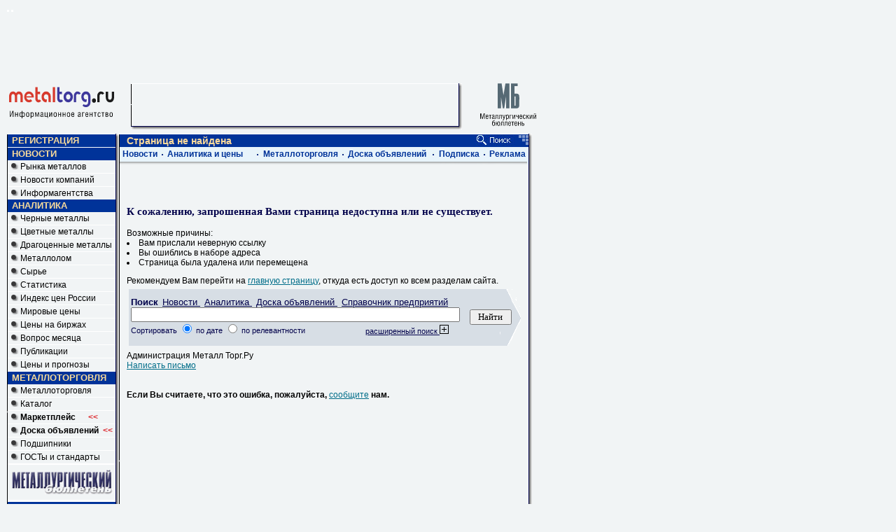

--- FILE ---
content_type: text/html; charset=windows-1251
request_url: https://404.metaltorg.ru/catalogue/show.php?id=53743
body_size: 12789
content:
<!DOCTYPE HTML PUBLIC "-//W3C//DTD HTML 4.01 Transitional//EN">
<html lang="ru">
	<head>
		    <base href="//www.metaltorg.ru/" />
            <base href="//www.metaltorg.ru/" />
    
        <link rel="canonical" href="http://404.metaltorg.ru/" />
    
		<meta http-equiv="content-Type" content="text/html; charset=windows-1251" />
		<meta http-equiv="pragma" content="no-cache" />

    <meta name="robots" content="all" />

        <meta name="author" content="Megasoft (Мегасофт)">
    
        <meta name="title" content="Торговая система MetalTorg.Ru (Металлторг)">
    
        <meta name="keywords" content=" цены металлы алюминий бронза медь олово цинк свинец никель швеллер арматура катанка профнастил балка ферросплавы">
    
    
        <meta property="og:image" content="https://www2.metaltorg.ru/image/common/logo-mt.png" />
    <link rel="image_src" href="https://www2.metaltorg.ru/image/common/logo-mt.png" />

    
    
		<link rel="stylesheet" type="text/css" href="/css/style.css?v=2.07" />

    
		<script>
        NS = document.layers ? 1 : 0;
		</script>

		<script language=javascript src='/css/script.js'></script>
		<script type="text/javascript" src="/javascripts/jquery-1.7.2.min.js"></script>


<title>Страница не найдена - Металл Торг.Ру: цены, новости, аналитика рынка черных и цветных металлов</title>

<script type="text/javascript">
  var _gaq = _gaq || [];
  _gaq.push(['_setAccount', 'UA-31434155-1']);
  _gaq.push(['_setDomainName', 'metaltorg.ru']);
  _gaq.push(['_trackPageview']);

  (function() {
    var ga = document.createElement('script'); ga.type = 'text/javascript'; ga.async = true;
    ga.src = ('https:' == document.location.protocol ? 'https://ssl' : 'http://www') + '.google-analytics.com/ga.js';
    var s = document.getElementsByTagName('script')[0]; s.parentNode.insertBefore(ga, s);
  })();
</script>
</head>
<body style="background-color:#f1f4f5;" bottommargin=10 leftmargin=10 rightmargin=10 marginheight=0 topmargin=6 marginwidth=10 onload=loadpage() >

<!-- Global site tag (gtag.js) - Google Analytics -->
<script async src="https://www.googletagmanager.com/gtag/js?id=UA-10006120-2"></script>
<script>
  window.dataLayer = window.dataLayer || [];
  function gtag(){dataLayer.push(arguments);}
  gtag('js', new Date());

  gtag('config', 'UA-10006120-2');
</script>
<!-- Rating@Mail.ru counter -->
<script type="text/javascript">
var _tmr = window._tmr || (window._tmr = []);
_tmr.push({id: "115565", type: "pageView", start: (new Date()).getTime()});
(function (d, w, id) {
  if (d.getElementById(id)) return;
  var ts = d.createElement("script"); ts.type = "text/javascript"; ts.async = true; ts.id = id;
  ts.src = (d.location.protocol == "https:" ? "https:" : "http:") + "//top-fwz1.mail.ru/js/code.js";
  var f = function () {var s = d.getElementsByTagName("script")[0]; s.parentNode.insertBefore(ts, s);};
  if (w.opera == "[object Opera]") { d.addEventListener("DOMContentLoaded", f, false); } else { f(); }
})(document, window, "topmailru-code");
</script><noscript><div style="position:absolute;left:-10000px;">
<img src="//top-fwz1.mail.ru/counter?id=115565;js=na" style="border:0;" height="1" width="1" alt="Рейтинг@Mail.ru" />
</div></noscript>
<!-- //Rating@Mail.ru counter -->

<div style="display:none">
<!--LiveInternet counter--><script type="text/javascript">
new Image().src = "//counter.yadro.ru/hit;Metaltorg?r"+
escape(document.referrer)+((typeof(screen)=="undefined")?"":
";s"+screen.width+"*"+screen.height+"*"+(screen.colorDepth?
screen.colorDepth:screen.pixelDepth))+";u"+escape(document.URL)+
";"+Math.random();</script><!--/LiveInternet-->
</div><!-- BANNER 171 -->
<script language='JavaScript' type='text/javascript' src='https://www.metaltorg.ru/noteb/adx.js'></script>
<script type="text/javascript">
<!--
var plugin = (navigator.mimeTypes && navigator.mimeTypes["application/x-shockwave-flash"]) ? navigator.mimeTypes["application/x-shockwave-flash"].enabledPlugin : 0;

if ( plugin ) {
    var MM_FlashCanPlay = true;
} else if (navigator.userAgent && navigator.userAgent.indexOf("MSIE")>=0 && (navigator.appVersion.indexOf("Win") != -1)) {
     var flashObj = null;
     MM_FlashCanPlay = false;
     try {
     	flashObj = new ActiveXObject('ShockwaveFlash.ShockwaveFlash');
     	MM_FlashCanPlay = true;
     } catch (ex) {

     }
}

if ( MM_FlashCanPlay ) {
    //FLASH BANNER SHOW JOB
   if (!document.phpAds_used) document.phpAds_used = ',';
   phpAds_random = new String (Math.random()); phpAds_random = phpAds_random.substring(2,11);

   document.write ("<" + "script language='JavaScript' type='text/javascript' src='");
   document.write ("https://www.metaltorg.ru/noteb/adjs.php?n=" + phpAds_random);
   document.write ("&amp;what=zone:171");
   document.write ("&amp;exclude=" + document.phpAds_used);
   if (document.referrer) document.write ("&amp;referer=" + escape(document.referrer));
   document.write ("'><" + "/script>");
} else{
    //IMAGE BANNER SHOW JOB
   if (!document.phpAds_used) document.phpAds_used = ',';
   phpAds_random = new String (Math.random()); phpAds_random = phpAds_random.substring(2,11);
   document.write ("<" + "script language='JavaScript' type='text/javascript' src='");
   document.write ("https://www.metaltorg.ru/noteb/adjs_no_flash.php?n=" + phpAds_random);
   document.write ("&amp;what=zone:171");
   document.write ("&amp;exclude=" + document.phpAds_used);
   if (document.referrer) document.write ("&amp;referer=" + escape(document.referrer));
   document.write ("'><" + "/script>");
}
//-->
</script><img src='/images/doti.gif' height='3'><!-- BANNER 172 -->
<script language='JavaScript' type='text/javascript' src='https://www.metaltorg.ru/noteb/adx.js'></script>
<script type="text/javascript">
<!--
var plugin = (navigator.mimeTypes && navigator.mimeTypes["application/x-shockwave-flash"]) ? navigator.mimeTypes["application/x-shockwave-flash"].enabledPlugin : 0;

if ( plugin ) {
    var MM_FlashCanPlay = true;
} else if (navigator.userAgent && navigator.userAgent.indexOf("MSIE")>=0 && (navigator.appVersion.indexOf("Win") != -1)) {
     var flashObj = null;
     MM_FlashCanPlay = false;
     try {
     	flashObj = new ActiveXObject('ShockwaveFlash.ShockwaveFlash');
     	MM_FlashCanPlay = true;
     } catch (ex) {

     }
}

if ( MM_FlashCanPlay ) {
    //FLASH BANNER SHOW JOB
   if (!document.phpAds_used) document.phpAds_used = ',';
   phpAds_random = new String (Math.random()); phpAds_random = phpAds_random.substring(2,11);

   document.write ("<" + "script language='JavaScript' type='text/javascript' src='");
   document.write ("https://www.metaltorg.ru/noteb/adjs.php?n=" + phpAds_random);
   document.write ("&amp;what=zone:172");
   document.write ("&amp;exclude=" + document.phpAds_used);
   if (document.referrer) document.write ("&amp;referer=" + escape(document.referrer));
   document.write ("'><" + "/script>");
} else{
    //IMAGE BANNER SHOW JOB
   if (!document.phpAds_used) document.phpAds_used = ',';
   phpAds_random = new String (Math.random()); phpAds_random = phpAds_random.substring(2,11);
   document.write ("<" + "script language='JavaScript' type='text/javascript' src='");
   document.write ("https://www.metaltorg.ru/noteb/adjs_no_flash.php?n=" + phpAds_random);
   document.write ("&amp;what=zone:172");
   document.write ("&amp;exclude=" + document.phpAds_used);
   if (document.referrer) document.write ("&amp;referer=" + escape(document.referrer));
   document.write ("'><" + "/script>");
}
//-->
</script><img src='/images/doti.gif' height='3'><!-- BANNER 1 -->
<script language='JavaScript' type='text/javascript' src='https://www.metaltorg.ru/noteb/adx.js'></script>
<script type="text/javascript">
<!--
var plugin = (navigator.mimeTypes && navigator.mimeTypes["application/x-shockwave-flash"]) ? navigator.mimeTypes["application/x-shockwave-flash"].enabledPlugin : 0;

if ( plugin ) {
    var MM_FlashCanPlay = true;
} else if (navigator.userAgent && navigator.userAgent.indexOf("MSIE")>=0 && (navigator.appVersion.indexOf("Win") != -1)) {
     var flashObj = null;
     MM_FlashCanPlay = false;
     try {
     	flashObj = new ActiveXObject('ShockwaveFlash.ShockwaveFlash');
     	MM_FlashCanPlay = true;
     } catch (ex) {

     }
}

if ( MM_FlashCanPlay ) {
    //FLASH BANNER SHOW JOB
   if (!document.phpAds_used) document.phpAds_used = ',';
   phpAds_random = new String (Math.random()); phpAds_random = phpAds_random.substring(2,11);

   document.write ("<" + "script language='JavaScript' type='text/javascript' src='");
   document.write ("https://www.metaltorg.ru/noteb/adjs.php?n=" + phpAds_random);
   document.write ("&amp;what=zone:1");
   document.write ("&amp;exclude=" + document.phpAds_used);
   if (document.referrer) document.write ("&amp;referer=" + escape(document.referrer));
   document.write ("'><" + "/script>");
} else{
    //IMAGE BANNER SHOW JOB
   if (!document.phpAds_used) document.phpAds_used = ',';
   phpAds_random = new String (Math.random()); phpAds_random = phpAds_random.substring(2,11);
   document.write ("<" + "script language='JavaScript' type='text/javascript' src='");
   document.write ("https://www.metaltorg.ru/noteb/adjs_no_flash.php?n=" + phpAds_random);
   document.write ("&amp;what=zone:1");
   document.write ("&amp;exclude=" + document.phpAds_used);
   if (document.referrer) document.write ("&amp;referer=" + escape(document.referrer));
   document.write ("'><" + "/script>");
}
//-->
</script><!-- BANNER 27 -->
<script language='JavaScript' type='text/javascript' src='https://www.metaltorg.ru/noteb/adx.js'></script>
<script type="text/javascript">
<!--
var plugin = (navigator.mimeTypes && navigator.mimeTypes["application/x-shockwave-flash"]) ? navigator.mimeTypes["application/x-shockwave-flash"].enabledPlugin : 0;

if ( plugin ) {
    var MM_FlashCanPlay = true;
} else if (navigator.userAgent && navigator.userAgent.indexOf("MSIE")>=0 && (navigator.appVersion.indexOf("Win") != -1)) {
     var flashObj = null;
     MM_FlashCanPlay = false;
     try {
     	flashObj = new ActiveXObject('ShockwaveFlash.ShockwaveFlash');
     	MM_FlashCanPlay = true;
     } catch (ex) {

     }
}

if ( MM_FlashCanPlay ) {
    //FLASH BANNER SHOW JOB
   if (!document.phpAds_used) document.phpAds_used = ',';
   phpAds_random = new String (Math.random()); phpAds_random = phpAds_random.substring(2,11);

   document.write ("<" + "script language='JavaScript' type='text/javascript' src='");
   document.write ("https://www.metaltorg.ru/noteb/adjs.php?n=" + phpAds_random);
   document.write ("&amp;what=zone:27");
   document.write ("&amp;exclude=" + document.phpAds_used);
   if (document.referrer) document.write ("&amp;referer=" + escape(document.referrer));
   document.write ("'><" + "/script>");
} else{
    //IMAGE BANNER SHOW JOB
   if (!document.phpAds_used) document.phpAds_used = ',';
   phpAds_random = new String (Math.random()); phpAds_random = phpAds_random.substring(2,11);
   document.write ("<" + "script language='JavaScript' type='text/javascript' src='");
   document.write ("https://www.metaltorg.ru/noteb/adjs_no_flash.php?n=" + phpAds_random);
   document.write ("&amp;what=zone:27");
   document.write ("&amp;exclude=" + document.phpAds_used);
   if (document.referrer) document.write ("&amp;referer=" + escape(document.referrer));
   document.write ("'><" + "/script>");
}
//-->
</script><table width=759 cellpadding=0 cellspacing=0 border=0 style='padding-top:5px;'>
	<tr><td colspan=5><!-- BANNER 2 -->
<script language='JavaScript' type='text/javascript' src='https://www.metaltorg.ru/noteb/adx.js'></script>
<script type="text/javascript">
<!--
var plugin = (navigator.mimeTypes && navigator.mimeTypes["application/x-shockwave-flash"]) ? navigator.mimeTypes["application/x-shockwave-flash"].enabledPlugin : 0;

if ( plugin ) {
    var MM_FlashCanPlay = true;
} else if (navigator.userAgent && navigator.userAgent.indexOf("MSIE")>=0 && (navigator.appVersion.indexOf("Win") != -1)) {
     var flashObj = null;
     MM_FlashCanPlay = false;
     try {
     	flashObj = new ActiveXObject('ShockwaveFlash.ShockwaveFlash');
     	MM_FlashCanPlay = true;
     } catch (ex) {

     }
}

if ( MM_FlashCanPlay ) {
    //FLASH BANNER SHOW JOB
   if (!document.phpAds_used) document.phpAds_used = ',';
   phpAds_random = new String (Math.random()); phpAds_random = phpAds_random.substring(2,11);

   document.write ("<" + "script language='JavaScript' type='text/javascript' src='");
   document.write ("https://www.metaltorg.ru/noteb/adjs.php?n=" + phpAds_random);
   document.write ("&amp;what=zone:2");
   document.write ("&amp;exclude=" + document.phpAds_used);
   if (document.referrer) document.write ("&amp;referer=" + escape(document.referrer));
   document.write ("'><" + "/script>");
} else{
    //IMAGE BANNER SHOW JOB
   if (!document.phpAds_used) document.phpAds_used = ',';
   phpAds_random = new String (Math.random()); phpAds_random = phpAds_random.substring(2,11);
   document.write ("<" + "script language='JavaScript' type='text/javascript' src='");
   document.write ("https://www.metaltorg.ru/noteb/adjs_no_flash.php?n=" + phpAds_random);
   document.write ("&amp;what=zone:2");
   document.write ("&amp;exclude=" + document.phpAds_used);
   if (document.referrer) document.write ("&amp;referer=" + escape(document.referrer));
   document.write ("'><" + "/script>");
}
//-->
</script>    <div style="padding-bottom:4px;">
        <div style="width:728px;height:90px;"><script language='JavaScript' type='text/javascript' src='https://www.metaltorg.ru/noteb/adx.js'></script>
<script language='JavaScript' type='text/javascript'>
<!--
   if (!document.phpAds_used) document.phpAds_used = ',';
   phpAds_random = new String (Math.random()); phpAds_random = phpAds_random.substring(2,11);
   
   document.write ("<" + "script language='JavaScript' type='text/javascript' src='");
   document.write ("https://www.metaltorg.ru/noteb/adjs.php?n=" + phpAds_random);
   document.write ("&what=zone:491");
   document.write ("&exclude=" + document.phpAds_used);
   if (document.referrer)
      document.write ("&referer=" + escape(document.referrer));
   document.write ("'><" + "/script>");
//-->
</script><noscript><a href='https://www.metaltorg.ru/noteb/adclick.php?n=a3d4e0a3' target='_blank'><img src='https://www.metaltorg.ru/noteb/adview.php?what=zone:491&n=a3d4e0a3' border='0' alt=''></a></noscript></div>    </div>
    </td></tr><tr>
	<td style='padding-top:5px;' align=center valign=top height=62 width=160><a href='http://www.metaltorg.ru/'><img src='https://www2.metaltorg.ru/image/common/mt-with-text.svg' border=0  alt='Металлопрокат на Металл Торг.Ру' style='width:150px;' ></a></td>
	<td width=0></td><td width=474 style='padding-left:22px;'><table cellpadding=0 cellspacing=0 border=0 bgcolor=white width=473 height=60>
<tr><td colspan=2 background="/images/dot.gif"><img src="/images/dot.gif" width=1></td><td rowspan=2 background="/images/shadow/r.gif" valign=top><img src=/images/shadow/ru.gif width=5></td></tr>
<tr><td background="/images/dot.gif" style="background-image: url(https://www2.metaltorg.ru/image/common/dot.gif);width:1px;height:px;"><img src=/images/dot.gif width=1></td><td width=468 height=60 valign=top bgcolor=#f1f4f5>
<!-- BANNER 3 -->
<script language='JavaScript' type='text/javascript' src='https://www.metaltorg.ru/noteb/adx.js'></script>
<script type="text/javascript">
<!--
var plugin = (navigator.mimeTypes && navigator.mimeTypes["application/x-shockwave-flash"]) ? navigator.mimeTypes["application/x-shockwave-flash"].enabledPlugin : 0;

if ( plugin ) {
    var MM_FlashCanPlay = true;
} else if (navigator.userAgent && navigator.userAgent.indexOf("MSIE")>=0 && (navigator.appVersion.indexOf("Win") != -1)) {
     var flashObj = null;
     MM_FlashCanPlay = false;
     try {
     	flashObj = new ActiveXObject('ShockwaveFlash.ShockwaveFlash');
     	MM_FlashCanPlay = true;
     } catch (ex) {

     }
}

if ( MM_FlashCanPlay ) {
    //FLASH BANNER SHOW JOB
   if (!document.phpAds_used) document.phpAds_used = ',';
   phpAds_random = new String (Math.random()); phpAds_random = phpAds_random.substring(2,11);

   document.write ("<" + "script language='JavaScript' type='text/javascript' src='");
   document.write ("https://www.metaltorg.ru/noteb/adjs.php?n=" + phpAds_random);
   document.write ("&amp;what=zone:3");
   document.write ("&amp;exclude=" + document.phpAds_used);
   if (document.referrer) document.write ("&amp;referer=" + escape(document.referrer));
   document.write ("'><" + "/script>");
} else{
    //IMAGE BANNER SHOW JOB
   if (!document.phpAds_used) document.phpAds_used = ',';
   phpAds_random = new String (Math.random()); phpAds_random = phpAds_random.substring(2,11);
   document.write ("<" + "script language='JavaScript' type='text/javascript' src='");
   document.write ("https://www.metaltorg.ru/noteb/adjs_no_flash.php?n=" + phpAds_random);
   document.write ("&amp;what=zone:3");
   document.write ("&amp;exclude=" + document.phpAds_used);
   if (document.referrer) document.write ("&amp;referer=" + escape(document.referrer));
   document.write ("'><" + "/script>");
}
//-->
</script></td></tr><tr><td colspan=2 background=/images/shadow/d.gif><img src=/images/shadow/ld.gif width=4></td>
<td background=/images/shadow/d.gif><img src=/images/shadow/rd.gif width=5></td></tr></table>

<script>
function showTime()
{
  var CurTime=new Date();
  var year=CurTime.getFullYear();
  var month=CurTime.getMonth()+1;
  var day=CurTime.getDate();
  var h=CurTime.getHours();
  var m=CurTime.getMinutes();
  var s=CurTime.getSeconds();
  var STime=""+h;
  STime+=((m<10)? ":0" : ":") + m;
  STime+=((s<10)? ":0" : ":") + s;
  var SDate=((day<10)? "0" : "") + day;
  SDate+=((month<10)? ".0" : ".") + month;
  SDate+='.' + year;
  var SAll=SDate +'\n'+ STime;
  if ( document.getElementById("time") ) {
      document.getElementById("time").innerHTML=SAll;
      document.getElementById("time").style.display='block';
      timerId=setTimeout("showTime()",1000);
  }
}
</script></td><td width=35></td>
	<td width=90 align=center valign=top><a href='https://www.metalbulletin.ru/' target=_blank><img src='https://www2.metaltorg.ru/image/common/mb-with-text.svg' border=0 width=80 alt=''></a>
	</td>
	</tr></table> <img src=/doti.gif height=6><div id=clock class=news style='position:absolute;top:376;left:671;'></div>
<table width=759 cellpadding=0 cellspacing=0 border=0 height=10%><tr><td valign=top width=160 align=center><table cellpadding=0 cellspacing=0 border=0 bgcolor=white width=159 height=500>
<tr><td colspan=2 background="/images/dot.gif"><img src="/images/dot.gif" width=1></td><td rowspan=2 background="/images/shadow/r.gif" valign=top><img src=/images/shadow/ru.gif width=5></td></tr>
<tr><td background="/images/dot.gif" style="background-image: url(https://www2.metaltorg.ru/image/common/dot.gif);width:1px;height:px;"><img src=/images/dot.gif width=1></td><td width=154 height=500 valign=top bgcolor=#f1f4f5>
<table cellpadding=0 cellspacing=0 border=0 width=154><!-- BANNER 6 -->
<script language='JavaScript' type='text/javascript' src='https://www.metaltorg.ru/noteb/adx.js'></script>
<script type="text/javascript">
<!--
var plugin = (navigator.mimeTypes && navigator.mimeTypes["application/x-shockwave-flash"]) ? navigator.mimeTypes["application/x-shockwave-flash"].enabledPlugin : 0;

if ( plugin ) {
    var MM_FlashCanPlay = true;
} else if (navigator.userAgent && navigator.userAgent.indexOf("MSIE")>=0 && (navigator.appVersion.indexOf("Win") != -1)) {
     var flashObj = null;
     MM_FlashCanPlay = false;
     try {
     	flashObj = new ActiveXObject('ShockwaveFlash.ShockwaveFlash');
     	MM_FlashCanPlay = true;
     } catch (ex) {

     }
}

if ( MM_FlashCanPlay ) {
    //FLASH BANNER SHOW JOB
   if (!document.phpAds_used) document.phpAds_used = ',';
   phpAds_random = new String (Math.random()); phpAds_random = phpAds_random.substring(2,11);

   document.write ("<" + "script language='JavaScript' type='text/javascript' src='");
   document.write ("https://www.metaltorg.ru/noteb/adjs.php?n=" + phpAds_random);
   document.write ("&amp;what=zone:6");
   document.write ("&amp;exclude=" + document.phpAds_used);
   if (document.referrer) document.write ("&amp;referer=" + escape(document.referrer));
   document.write ("'><" + "/script>");
} else{
    //IMAGE BANNER SHOW JOB
   if (!document.phpAds_used) document.phpAds_used = ',';
   phpAds_random = new String (Math.random()); phpAds_random = phpAds_random.substring(2,11);
   document.write ("<" + "script language='JavaScript' type='text/javascript' src='");
   document.write ("https://www.metaltorg.ru/noteb/adjs_no_flash.php?n=" + phpAds_random);
   document.write ("&amp;what=zone:6");
   document.write ("&amp;exclude=" + document.phpAds_used);
   if (document.referrer) document.write ("&amp;referer=" + escape(document.referrer));
   document.write ("'><" + "/script>");
}
//-->
</script><tr><td colspan=2 bgcolor=#003399 height=18>&nbsp;&nbsp;<a class=menuh href=/userpage/>РЕГИСТРАЦИЯ</a></td></tr><tr><td colspan=2><div id="sso_render_to"></div><script type="text/javascript">jQuery(document).ready(function(){
    var url = 'https://reg.bizon.ru/remote/auth?callback=?&http_referer='+"metaltorg.ru"+'&nologin=0&html=';
    /* jQuery.getJSON(url, function(json) {
	    console.log(json);
    }); */
    jQuery.ajax({
        url: url,
        type: 'GET',
        dataType: 'html',
        xhrFields: {
            withCredentials: true
        }
    }).done(function (script) {
        eval(script);
    });
});
</script></td></tr><tr><td colspan=2><img src='/images/dot.gif' height=1 width=154></td></tr><tr><td colspan=2><!-- BANNER 7 -->
<script language='JavaScript' type='text/javascript' src='https://www.metaltorg.ru/noteb/adx.js'></script>
<script type="text/javascript">
<!--
var plugin = (navigator.mimeTypes && navigator.mimeTypes["application/x-shockwave-flash"]) ? navigator.mimeTypes["application/x-shockwave-flash"].enabledPlugin : 0;

if ( plugin ) {
    var MM_FlashCanPlay = true;
} else if (navigator.userAgent && navigator.userAgent.indexOf("MSIE")>=0 && (navigator.appVersion.indexOf("Win") != -1)) {
     var flashObj = null;
     MM_FlashCanPlay = false;
     try {
     	flashObj = new ActiveXObject('ShockwaveFlash.ShockwaveFlash');
     	MM_FlashCanPlay = true;
     } catch (ex) {

     }
}

if ( MM_FlashCanPlay ) {
    //FLASH BANNER SHOW JOB
   if (!document.phpAds_used) document.phpAds_used = ',';
   phpAds_random = new String (Math.random()); phpAds_random = phpAds_random.substring(2,11);

   document.write ("<" + "script language='JavaScript' type='text/javascript' src='");
   document.write ("https://www.metaltorg.ru/noteb/adjs.php?n=" + phpAds_random);
   document.write ("&amp;what=zone:7");
   document.write ("&amp;exclude=" + document.phpAds_used);
   if (document.referrer) document.write ("&amp;referer=" + escape(document.referrer));
   document.write ("'><" + "/script>");
} else{
    //IMAGE BANNER SHOW JOB
   if (!document.phpAds_used) document.phpAds_used = ',';
   phpAds_random = new String (Math.random()); phpAds_random = phpAds_random.substring(2,11);
   document.write ("<" + "script language='JavaScript' type='text/javascript' src='");
   document.write ("https://www.metaltorg.ru/noteb/adjs_no_flash.php?n=" + phpAds_random);
   document.write ("&amp;what=zone:7");
   document.write ("&amp;exclude=" + document.phpAds_used);
   if (document.referrer) document.write ("&amp;referer=" + escape(document.referrer));
   document.write ("'><" + "/script>");
}
//-->
</script></td></tr><tr><td colspan=2 bgcolor=#003399 height=18>&nbsp;&nbsp;<a class=menuh href=/news/>НОВОСТИ</a></td></tr><tr><td><img src=/images/menup.gif width=18></td><td><a class=menus href=/news/market_index.php>Рынка металлов</a></td></tr><tr><td colspan=2><img src='/images/dot.gif' height=1 width=154></td></tr><tr><td><img src=/images/menup.gif width=18></td><td><a class=menus href=/press-release/>Новости компаний</a></td></tr><tr><td colspan=2><img src='/images/dot.gif' height=1 width=154></td></tr><tr><td><img src=/images/menup.gif width=18></td><td><a class=menus href=/news/system.php>Информагентства</a></td></tr><tr><td colspan=2><!-- BANNER 8 -->
<script language='JavaScript' type='text/javascript' src='https://www.metaltorg.ru/noteb/adx.js'></script>
<script type="text/javascript">
<!--
var plugin = (navigator.mimeTypes && navigator.mimeTypes["application/x-shockwave-flash"]) ? navigator.mimeTypes["application/x-shockwave-flash"].enabledPlugin : 0;

if ( plugin ) {
    var MM_FlashCanPlay = true;
} else if (navigator.userAgent && navigator.userAgent.indexOf("MSIE")>=0 && (navigator.appVersion.indexOf("Win") != -1)) {
     var flashObj = null;
     MM_FlashCanPlay = false;
     try {
     	flashObj = new ActiveXObject('ShockwaveFlash.ShockwaveFlash');
     	MM_FlashCanPlay = true;
     } catch (ex) {

     }
}

if ( MM_FlashCanPlay ) {
    //FLASH BANNER SHOW JOB
   if (!document.phpAds_used) document.phpAds_used = ',';
   phpAds_random = new String (Math.random()); phpAds_random = phpAds_random.substring(2,11);

   document.write ("<" + "script language='JavaScript' type='text/javascript' src='");
   document.write ("https://www.metaltorg.ru/noteb/adjs.php?n=" + phpAds_random);
   document.write ("&amp;what=zone:8");
   document.write ("&amp;exclude=" + document.phpAds_used);
   if (document.referrer) document.write ("&amp;referer=" + escape(document.referrer));
   document.write ("'><" + "/script>");
} else{
    //IMAGE BANNER SHOW JOB
   if (!document.phpAds_used) document.phpAds_used = ',';
   phpAds_random = new String (Math.random()); phpAds_random = phpAds_random.substring(2,11);
   document.write ("<" + "script language='JavaScript' type='text/javascript' src='");
   document.write ("https://www.metaltorg.ru/noteb/adjs_no_flash.php?n=" + phpAds_random);
   document.write ("&amp;what=zone:8");
   document.write ("&amp;exclude=" + document.phpAds_used);
   if (document.referrer) document.write ("&amp;referer=" + escape(document.referrer));
   document.write ("'><" + "/script>");
}
//-->
</script><!-- BANNER 54 -->
<script language='JavaScript' type='text/javascript' src='https://www.metaltorg.ru/noteb/adx.js'></script>
<script type="text/javascript">
<!--
var plugin = (navigator.mimeTypes && navigator.mimeTypes["application/x-shockwave-flash"]) ? navigator.mimeTypes["application/x-shockwave-flash"].enabledPlugin : 0;

if ( plugin ) {
    var MM_FlashCanPlay = true;
} else if (navigator.userAgent && navigator.userAgent.indexOf("MSIE")>=0 && (navigator.appVersion.indexOf("Win") != -1)) {
     var flashObj = null;
     MM_FlashCanPlay = false;
     try {
     	flashObj = new ActiveXObject('ShockwaveFlash.ShockwaveFlash');
     	MM_FlashCanPlay = true;
     } catch (ex) {

     }
}

if ( MM_FlashCanPlay ) {
    //FLASH BANNER SHOW JOB
   if (!document.phpAds_used) document.phpAds_used = ',';
   phpAds_random = new String (Math.random()); phpAds_random = phpAds_random.substring(2,11);

   document.write ("<" + "script language='JavaScript' type='text/javascript' src='");
   document.write ("https://www.metaltorg.ru/noteb/adjs.php?n=" + phpAds_random);
   document.write ("&amp;what=zone:54");
   document.write ("&amp;exclude=" + document.phpAds_used);
   if (document.referrer) document.write ("&amp;referer=" + escape(document.referrer));
   document.write ("'><" + "/script>");
} else{
    //IMAGE BANNER SHOW JOB
   if (!document.phpAds_used) document.phpAds_used = ',';
   phpAds_random = new String (Math.random()); phpAds_random = phpAds_random.substring(2,11);
   document.write ("<" + "script language='JavaScript' type='text/javascript' src='");
   document.write ("https://www.metaltorg.ru/noteb/adjs_no_flash.php?n=" + phpAds_random);
   document.write ("&amp;what=zone:54");
   document.write ("&amp;exclude=" + document.phpAds_used);
   if (document.referrer) document.write ("&amp;referer=" + escape(document.referrer));
   document.write ("'><" + "/script>");
}
//-->
</script></td></tr><tr><td colspan=2 bgcolor=#003399 height=18>&nbsp;&nbsp;<a class=menuh href=/analytics/black/>АНАЛИТИКА</a></td></tr><tr><td><img src=/images/menup.gif width=18></td><td><a class=menus href=/analytics/black/>Черные металлы</a></td></tr><tr><td colspan=2><img src='/images/dot.gif' height=1 width=154></td></tr><tr><td><img src=/images/menup.gif width=18></td><td><a class=menus href=/analytics/color/>Цветные металлы</a></td></tr><tr><td colspan=2><img src='/images/dot.gif' height=1 width=154></td></tr><tr><td><img src=/images/menup.gif width=18></td><td><a class=menus href=/analytics/prec/>Драгоценные металлы</a></td></tr><tr><td colspan=2><img src='/images/dot.gif' height=1 width=154></td></tr><tr><td><img src=/images/menup.gif width=18></td><td><a class=menus href=/analytics/scrap/>Металлолом</a></td></tr><tr><td colspan=2><img src='/images/dot.gif' height=1 width=154></td></tr><tr><td><img src=/images/menup.gif width=18></td><td><a class=menus href=/analytics/ores/>Сырье</a></td></tr><tr><td colspan=2><img src='/images/dot.gif' height=1 width=154></td></tr><tr><td><img src=/images/menup.gif width=18></td><td><a class=menus href=/analytics/statistics/>Статистика</a></td></tr><tr><td colspan=2><img src='/images/dot.gif' height=1 width=154></td></tr><tr><td><img src=/images/menup.gif width=18></td><td><a class=menus href=/cources/bmmm_index.php>Индекс цен России</a></td></tr><tr><td colspan=2><img src='/images/dot.gif' height=1 width=154></td></tr><tr><td><img src=/images/menup.gif width=18></td><td><a class=menus href=/worldprice/main.php>Мировые цены</a></td></tr><tr><td colspan=2><img src='/images/dot.gif' height=1 width=154></td></tr><tr><td><img src=/images/menup.gif width=18></td><td><a class=menus href=/cources/lme.php>Цены на биржах</a></td></tr><tr><td colspan=2><img src='/images/dot.gif' height=1 width=154></td></tr><tr><td><img src=/images/menup.gif width=18></td><td><a class=menus href=/info/vote_results.php>Вопрос месяца</a></td></tr><tr><td colspan=2><img src='/images/dot.gif' height=1 width=154></td></tr><tr><td><img src=/images/menup.gif width=18></td><td><a class=menus href=/analytics/publication/>Публикации</a></td></tr><tr><td colspan=2><img src='/images/dot.gif' height=1 width=154></td></tr><tr><td><img src=/images/menup.gif width=18></td><td><a class=menus href=/forecast/description.php>Цены и прогнозы</a></td></tr><tr><td colspan=2><img src='/images/dot.gif' height=1 width=154></td></tr><tr><td colspan=2><!-- BANNER 9 -->
<script language='JavaScript' type='text/javascript' src='https://www.metaltorg.ru/noteb/adx.js'></script>
<script type="text/javascript">
<!--
var plugin = (navigator.mimeTypes && navigator.mimeTypes["application/x-shockwave-flash"]) ? navigator.mimeTypes["application/x-shockwave-flash"].enabledPlugin : 0;

if ( plugin ) {
    var MM_FlashCanPlay = true;
} else if (navigator.userAgent && navigator.userAgent.indexOf("MSIE")>=0 && (navigator.appVersion.indexOf("Win") != -1)) {
     var flashObj = null;
     MM_FlashCanPlay = false;
     try {
     	flashObj = new ActiveXObject('ShockwaveFlash.ShockwaveFlash');
     	MM_FlashCanPlay = true;
     } catch (ex) {

     }
}

if ( MM_FlashCanPlay ) {
    //FLASH BANNER SHOW JOB
   if (!document.phpAds_used) document.phpAds_used = ',';
   phpAds_random = new String (Math.random()); phpAds_random = phpAds_random.substring(2,11);

   document.write ("<" + "script language='JavaScript' type='text/javascript' src='");
   document.write ("https://www.metaltorg.ru/noteb/adjs.php?n=" + phpAds_random);
   document.write ("&amp;what=zone:9");
   document.write ("&amp;exclude=" + document.phpAds_used);
   if (document.referrer) document.write ("&amp;referer=" + escape(document.referrer));
   document.write ("'><" + "/script>");
} else{
    //IMAGE BANNER SHOW JOB
   if (!document.phpAds_used) document.phpAds_used = ',';
   phpAds_random = new String (Math.random()); phpAds_random = phpAds_random.substring(2,11);
   document.write ("<" + "script language='JavaScript' type='text/javascript' src='");
   document.write ("https://www.metaltorg.ru/noteb/adjs_no_flash.php?n=" + phpAds_random);
   document.write ("&amp;what=zone:9");
   document.write ("&amp;exclude=" + document.phpAds_used);
   if (document.referrer) document.write ("&amp;referer=" + escape(document.referrer));
   document.write ("'><" + "/script>");
}
//-->
</script><!-- BANNER 55 -->
<script language='JavaScript' type='text/javascript' src='https://www.metaltorg.ru/noteb/adx.js'></script>
<script type="text/javascript">
<!--
var plugin = (navigator.mimeTypes && navigator.mimeTypes["application/x-shockwave-flash"]) ? navigator.mimeTypes["application/x-shockwave-flash"].enabledPlugin : 0;

if ( plugin ) {
    var MM_FlashCanPlay = true;
} else if (navigator.userAgent && navigator.userAgent.indexOf("MSIE")>=0 && (navigator.appVersion.indexOf("Win") != -1)) {
     var flashObj = null;
     MM_FlashCanPlay = false;
     try {
     	flashObj = new ActiveXObject('ShockwaveFlash.ShockwaveFlash');
     	MM_FlashCanPlay = true;
     } catch (ex) {

     }
}

if ( MM_FlashCanPlay ) {
    //FLASH BANNER SHOW JOB
   if (!document.phpAds_used) document.phpAds_used = ',';
   phpAds_random = new String (Math.random()); phpAds_random = phpAds_random.substring(2,11);

   document.write ("<" + "script language='JavaScript' type='text/javascript' src='");
   document.write ("https://www.metaltorg.ru/noteb/adjs.php?n=" + phpAds_random);
   document.write ("&amp;what=zone:55");
   document.write ("&amp;exclude=" + document.phpAds_used);
   if (document.referrer) document.write ("&amp;referer=" + escape(document.referrer));
   document.write ("'><" + "/script>");
} else{
    //IMAGE BANNER SHOW JOB
   if (!document.phpAds_used) document.phpAds_used = ',';
   phpAds_random = new String (Math.random()); phpAds_random = phpAds_random.substring(2,11);
   document.write ("<" + "script language='JavaScript' type='text/javascript' src='");
   document.write ("https://www.metaltorg.ru/noteb/adjs_no_flash.php?n=" + phpAds_random);
   document.write ("&amp;what=zone:55");
   document.write ("&amp;exclude=" + document.phpAds_used);
   if (document.referrer) document.write ("&amp;referer=" + escape(document.referrer));
   document.write ("'><" + "/script>");
}
//-->
</script></td></tr><tr><td colspan=2 bgcolor=#003399 height=18>&nbsp;&nbsp;<a class=menuh href=/trade/>МЕТАЛЛОТОРГОВЛЯ</a></td></tr><tr><td><img src=/images/menup.gif width=18></td><td><a class=menus href=/trade/>Металлоторговля</a></td></tr><tr><td colspan=2><img src='/images/dot.gif' height=1 width=154></td></tr><tr><td><img src=/images/menup.gif width=18></td><td><a class=menus href=/catalogue/>Каталог</a></td></tr><tr><td colspan=2><img src='/images/dot.gif' height=1 width=154></td></tr><tr><td><img src=/images/menup.gif width=18></td><td><a class=menus href=/market/><b>Маркетплейс</b>&nbsp;&nbsp;&nbsp;&nbsp;&nbsp;&nbsp;<span class=redbbtxt><<</span></a></td></tr><tr><td colspan=2><img src='/images/dot.gif' height=1 width=154></td></tr><tr><td><img src=/images/menup.gif width=18></td><td><a class=menus href=http://doska.metaltorg.ru><b>Доска объявлений</b>&nbsp;&nbsp;<span class=redbbtxt><<</span></a></td></tr><tr><td colspan=2><img src='/images/dot.gif' height=1 width=154></td></tr><tr><td><img src=/images/menup.gif width=18></td><td><a class=menus href=http://doska.metaltorg.ru/Podshipniki/podshipniki.html>Подшипники</a></td></tr><tr><td colspan=2><img src='/images/dot.gif' height=1 width=154></td></tr><tr><td><img src=/images/menup.gif width=18></td><td><a class=menus href=https://gostbank.metaltorg.ru/>ГОСТы и стандарты</a></td></tr><TR><TD colSpan=2><IMG height=1 src='/images/dot.gif' width=154></TD></TR><TR>
					<TD colSpan=2><IMG height=1 src="/images/doti.gif" width=154>
					</TD>
				</TR>
				<TR>
					<TD colspan=2 align=center height=34>
						<a href=http://www.metalbulletin.ru target=_blank>
						<img src="/images/mb_red2.gif" border=0></a>
					</TD>
				</TR>
				<TR>
					<TR>
						<TD colSpan=2><IMG height=2 src="/images/doti.gif" width=154>
						</TD>
					</TR>
					<TD colSpan=2><IMG height=1 src="/images/dot.gif" width=154>
					</TD>
				</TR><tr><td colspan=2><!-- BANNER 10 -->
<script language='JavaScript' type='text/javascript' src='https://www.metaltorg.ru/noteb/adx.js'></script>
<script type="text/javascript">
<!--
var plugin = (navigator.mimeTypes && navigator.mimeTypes["application/x-shockwave-flash"]) ? navigator.mimeTypes["application/x-shockwave-flash"].enabledPlugin : 0;

if ( plugin ) {
    var MM_FlashCanPlay = true;
} else if (navigator.userAgent && navigator.userAgent.indexOf("MSIE")>=0 && (navigator.appVersion.indexOf("Win") != -1)) {
     var flashObj = null;
     MM_FlashCanPlay = false;
     try {
     	flashObj = new ActiveXObject('ShockwaveFlash.ShockwaveFlash');
     	MM_FlashCanPlay = true;
     } catch (ex) {

     }
}

if ( MM_FlashCanPlay ) {
    //FLASH BANNER SHOW JOB
   if (!document.phpAds_used) document.phpAds_used = ',';
   phpAds_random = new String (Math.random()); phpAds_random = phpAds_random.substring(2,11);

   document.write ("<" + "script language='JavaScript' type='text/javascript' src='");
   document.write ("https://www.metaltorg.ru/noteb/adjs.php?n=" + phpAds_random);
   document.write ("&amp;what=zone:10");
   document.write ("&amp;exclude=" + document.phpAds_used);
   if (document.referrer) document.write ("&amp;referer=" + escape(document.referrer));
   document.write ("'><" + "/script>");
} else{
    //IMAGE BANNER SHOW JOB
   if (!document.phpAds_used) document.phpAds_used = ',';
   phpAds_random = new String (Math.random()); phpAds_random = phpAds_random.substring(2,11);
   document.write ("<" + "script language='JavaScript' type='text/javascript' src='");
   document.write ("https://www.metaltorg.ru/noteb/adjs_no_flash.php?n=" + phpAds_random);
   document.write ("&amp;what=zone:10");
   document.write ("&amp;exclude=" + document.phpAds_used);
   if (document.referrer) document.write ("&amp;referer=" + escape(document.referrer));
   document.write ("'><" + "/script>");
}
//-->
</script><!-- BANNER 56 -->
<script language='JavaScript' type='text/javascript' src='https://www.metaltorg.ru/noteb/adx.js'></script>
<script type="text/javascript">
<!--
var plugin = (navigator.mimeTypes && navigator.mimeTypes["application/x-shockwave-flash"]) ? navigator.mimeTypes["application/x-shockwave-flash"].enabledPlugin : 0;

if ( plugin ) {
    var MM_FlashCanPlay = true;
} else if (navigator.userAgent && navigator.userAgent.indexOf("MSIE")>=0 && (navigator.appVersion.indexOf("Win") != -1)) {
     var flashObj = null;
     MM_FlashCanPlay = false;
     try {
     	flashObj = new ActiveXObject('ShockwaveFlash.ShockwaveFlash');
     	MM_FlashCanPlay = true;
     } catch (ex) {

     }
}

if ( MM_FlashCanPlay ) {
    //FLASH BANNER SHOW JOB
   if (!document.phpAds_used) document.phpAds_used = ',';
   phpAds_random = new String (Math.random()); phpAds_random = phpAds_random.substring(2,11);

   document.write ("<" + "script language='JavaScript' type='text/javascript' src='");
   document.write ("https://www.metaltorg.ru/noteb/adjs.php?n=" + phpAds_random);
   document.write ("&amp;what=zone:56");
   document.write ("&amp;exclude=" + document.phpAds_used);
   if (document.referrer) document.write ("&amp;referer=" + escape(document.referrer));
   document.write ("'><" + "/script>");
} else{
    //IMAGE BANNER SHOW JOB
   if (!document.phpAds_used) document.phpAds_used = ',';
   phpAds_random = new String (Math.random()); phpAds_random = phpAds_random.substring(2,11);
   document.write ("<" + "script language='JavaScript' type='text/javascript' src='");
   document.write ("https://www.metaltorg.ru/noteb/adjs_no_flash.php?n=" + phpAds_random);
   document.write ("&amp;what=zone:56");
   document.write ("&amp;exclude=" + document.phpAds_used);
   if (document.referrer) document.write ("&amp;referer=" + escape(document.referrer));
   document.write ("'><" + "/script>");
}
//-->
</script></td></tr><tr><td colspan=2 bgcolor=#003399 height=18>&nbsp;&nbsp;<a class=menuh href=http://doska.metaltorg.ru>ПОЛЬЗОВАТЕЛЯМ</a></td></tr><tr><td><img src=/images/menup.gif width=18></td><td><a class=menus href=/userpage/>Регистрация&nbsp;&nbsp;&nbsp;&nbsp;&nbsp;&nbsp;&nbsp;&nbsp;&nbsp;&nbsp;&nbsp;&nbsp;&nbsp;&nbsp;&nbsp;<span class=redtxt><b><<</b></span></a></td></tr><tr><td colspan=2><img src='/images/dot.gif' height=1 width=154></td></tr><tr><td><img src=/images/menup.gif width=18></td><td><a class=menus href=/subscribe/>Подписка</a></td></tr><tr><td colspan=2><img src='/images/dot.gif' height=1 width=154></td></tr><tr><td><img src=/images/menup.gif width=18></td><td><a class=menus href=/system/subscribe_faq.php>Вопросы FAQ</a></td></tr><tr><td colspan=2><img src='/images/dot.gif' height=1 width=154></td></tr><tr><td><img src=/images/menup.gif width=18></td><td><a class=menus href=/content/>Разделы</a></td></tr><tr><td colspan=2><img src='/images/dot.gif' height=1 width=154></td></tr><tr><td><img src=/images/menup.gif width=18></td><td><a class=menus href=/cources/user_inform_metall.php>Информеры</a></td></tr><tr><td colspan=2><img src='/images/dot.gif' height=1 width=154></td></tr><tr><td><img src=/images/menup.gif width=18></td><td><a class=menus href=/events/>Выставки</a></td></tr><tr><td colspan=2><img src='/images/dot.gif' height=1 width=154></td></tr><tr><td><img src=/images/menup.gif width=18></td><td><a class=menus href=/info/advertisement.php><b>Реклама</b></a></td></tr><tr><td colspan=2><img src='/images/dot.gif' height=1 width=154></td></tr><tr><td><img src=/images/menup.gif width=18></td><td><a class=menus href=/about>О компании</a></td></tr><tr><td colspan=2><img src='/images/dot.gif' height=1 width=154></td></tr><tr><td><img src=/images/menup.gif width=18></td><td><a class=menus href=/info/contacts.php>Контакты</a></td></tr><tr><td colspan=2><!-- BANNER 28 -->
<script language='JavaScript' type='text/javascript' src='https://www.metaltorg.ru/noteb/adx.js'></script>
<script type="text/javascript">
<!--
var plugin = (navigator.mimeTypes && navigator.mimeTypes["application/x-shockwave-flash"]) ? navigator.mimeTypes["application/x-shockwave-flash"].enabledPlugin : 0;

if ( plugin ) {
    var MM_FlashCanPlay = true;
} else if (navigator.userAgent && navigator.userAgent.indexOf("MSIE")>=0 && (navigator.appVersion.indexOf("Win") != -1)) {
     var flashObj = null;
     MM_FlashCanPlay = false;
     try {
     	flashObj = new ActiveXObject('ShockwaveFlash.ShockwaveFlash');
     	MM_FlashCanPlay = true;
     } catch (ex) {

     }
}

if ( MM_FlashCanPlay ) {
    //FLASH BANNER SHOW JOB
   if (!document.phpAds_used) document.phpAds_used = ',';
   phpAds_random = new String (Math.random()); phpAds_random = phpAds_random.substring(2,11);

   document.write ("<" + "script language='JavaScript' type='text/javascript' src='");
   document.write ("https://www.metaltorg.ru/noteb/adjs.php?n=" + phpAds_random);
   document.write ("&amp;what=zone:28");
   document.write ("&amp;exclude=" + document.phpAds_used);
   if (document.referrer) document.write ("&amp;referer=" + escape(document.referrer));
   document.write ("'><" + "/script>");
} else{
    //IMAGE BANNER SHOW JOB
   if (!document.phpAds_used) document.phpAds_used = ',';
   phpAds_random = new String (Math.random()); phpAds_random = phpAds_random.substring(2,11);
   document.write ("<" + "script language='JavaScript' type='text/javascript' src='");
   document.write ("https://www.metaltorg.ru/noteb/adjs_no_flash.php?n=" + phpAds_random);
   document.write ("&amp;what=zone:28");
   document.write ("&amp;exclude=" + document.phpAds_used);
   if (document.referrer) document.write ("&amp;referer=" + escape(document.referrer));
   document.write ("'><" + "/script>");
}
//-->
</script><!-- BANNER 57 -->
<script language='JavaScript' type='text/javascript' src='https://www.metaltorg.ru/noteb/adx.js'></script>
<script type="text/javascript">
<!--
var plugin = (navigator.mimeTypes && navigator.mimeTypes["application/x-shockwave-flash"]) ? navigator.mimeTypes["application/x-shockwave-flash"].enabledPlugin : 0;

if ( plugin ) {
    var MM_FlashCanPlay = true;
} else if (navigator.userAgent && navigator.userAgent.indexOf("MSIE")>=0 && (navigator.appVersion.indexOf("Win") != -1)) {
     var flashObj = null;
     MM_FlashCanPlay = false;
     try {
     	flashObj = new ActiveXObject('ShockwaveFlash.ShockwaveFlash');
     	MM_FlashCanPlay = true;
     } catch (ex) {

     }
}

if ( MM_FlashCanPlay ) {
    //FLASH BANNER SHOW JOB
   if (!document.phpAds_used) document.phpAds_used = ',';
   phpAds_random = new String (Math.random()); phpAds_random = phpAds_random.substring(2,11);

   document.write ("<" + "script language='JavaScript' type='text/javascript' src='");
   document.write ("https://www.metaltorg.ru/noteb/adjs.php?n=" + phpAds_random);
   document.write ("&amp;what=zone:57");
   document.write ("&amp;exclude=" + document.phpAds_used);
   if (document.referrer) document.write ("&amp;referer=" + escape(document.referrer));
   document.write ("'><" + "/script>");
} else{
    //IMAGE BANNER SHOW JOB
   if (!document.phpAds_used) document.phpAds_used = ',';
   phpAds_random = new String (Math.random()); phpAds_random = phpAds_random.substring(2,11);
   document.write ("<" + "script language='JavaScript' type='text/javascript' src='");
   document.write ("https://www.metaltorg.ru/noteb/adjs_no_flash.php?n=" + phpAds_random);
   document.write ("&amp;what=zone:57");
   document.write ("&amp;exclude=" + document.phpAds_used);
   if (document.referrer) document.write ("&amp;referer=" + escape(document.referrer));
   document.write ("'><" + "/script>");
}
//-->
</script></td></tr><tr><td colspan=2 bgcolor=#003399 height=18>&nbsp;&nbsp;<a class=menuh href=/userpage/>РЕГИСТРАЦИЯ</a></td></tr><tr><td colspan=2><div id="sso_render_to"></div><script type="text/javascript">jQuery(document).ready(function(){
    var url = 'https://reg.bizon.ru/remote/auth?callback=?&http_referer='+"metaltorg.ru"+'&nologin=0&html=';
    /* jQuery.getJSON(url, function(json) {
	    console.log(json);
    }); */
    jQuery.ajax({
        url: url,
        type: 'GET',
        dataType: 'html',
        xhrFields: {
            withCredentials: true
        }
    }).done(function (script) {
        eval(script);
    });
});
</script></td></tr><tr><td colspan=2></td></tr><tr><td colspan=2 bgcolor=#003399 height=18>&nbsp;&nbsp;<a class=menuh href=http://poisk.metaltorg.ru>ПОИСК ПО САЙТУ</a></td></tr></table><table cellpadding=0 cellspacing=0 width=154><tr><td>	<table cellpadding="0" cellspacing="0" style="height:44px; text-align:center;vertical-align:middle;font-size:16px;font-weight:bold;width:154px; border-bottom:1px solid black;">
		<tr>
			<td valign="middle" align="center">
				<div style="float:left;padding-left:6px;">
					<a  style="font-family:Arial; font-size:13px;" href="http://poisk.metaltorg.ru" >	
						<img src="https://www2.metaltorg.ru/image/common/search_icon.gif" alt="" border="">
					</a>
				</div>
				<div  style="float:left;padding-left:7px;">
					<a  style="font-family:Arial; font-size:13px;" href="http://poisk.metaltorg.ru" class="fontcolor_black">	
						Поиск по сайту
					</a>	
				</div>
			</td>
		</tr>
	</table>
	</td></tr></table>
</td></tr><tr><td colspan=2 background=/images/shadow/d.gif><img src=/images/shadow/ld.gif width=4></td>
<td background=/images/shadow/d.gif><img src=/images/shadow/rd.gif width=5></td></tr></table>
<br><table cellpadding=0 cellspacing=0 border=0 bgcolor=white width=105 height=100>
<tr><td colspan=2 background="/images/dot.gif"><img src="/images/dot.gif" width=1></td><td rowspan=2 background="/images/shadow/r.gif" valign=top><img src=/images/shadow/ru.gif width=5></td></tr>
<tr><td background="/images/dot.gif" style="background-image: url(https://www2.metaltorg.ru/image/common/dot.gif);width:1px;height:px;"><img src=/images/dot.gif width=1></td><td width=100 height=100 valign=top bgcolor=#f1f4f5>
<!-- BANNER 47 -->
<script language='JavaScript' type='text/javascript' src='https://www.metaltorg.ru/noteb/adx.js'></script>
<script type="text/javascript">
<!--
var plugin = (navigator.mimeTypes && navigator.mimeTypes["application/x-shockwave-flash"]) ? navigator.mimeTypes["application/x-shockwave-flash"].enabledPlugin : 0;

if ( plugin ) {
    var MM_FlashCanPlay = true;
} else if (navigator.userAgent && navigator.userAgent.indexOf("MSIE")>=0 && (navigator.appVersion.indexOf("Win") != -1)) {
     var flashObj = null;
     MM_FlashCanPlay = false;
     try {
     	flashObj = new ActiveXObject('ShockwaveFlash.ShockwaveFlash');
     	MM_FlashCanPlay = true;
     } catch (ex) {

     }
}

if ( MM_FlashCanPlay ) {
    //FLASH BANNER SHOW JOB
   if (!document.phpAds_used) document.phpAds_used = ',';
   phpAds_random = new String (Math.random()); phpAds_random = phpAds_random.substring(2,11);

   document.write ("<" + "script language='JavaScript' type='text/javascript' src='");
   document.write ("https://www.metaltorg.ru/noteb/adjs.php?n=" + phpAds_random);
   document.write ("&amp;what=zone:47");
   document.write ("&amp;exclude=" + document.phpAds_used);
   if (document.referrer) document.write ("&amp;referer=" + escape(document.referrer));
   document.write ("'><" + "/script>");
} else{
    //IMAGE BANNER SHOW JOB
   if (!document.phpAds_used) document.phpAds_used = ',';
   phpAds_random = new String (Math.random()); phpAds_random = phpAds_random.substring(2,11);
   document.write ("<" + "script language='JavaScript' type='text/javascript' src='");
   document.write ("https://www.metaltorg.ru/noteb/adjs_no_flash.php?n=" + phpAds_random);
   document.write ("&amp;what=zone:47");
   document.write ("&amp;exclude=" + document.phpAds_used);
   if (document.referrer) document.write ("&amp;referer=" + escape(document.referrer));
   document.write ("'><" + "/script>");
}
//-->
</script></td></tr><tr><td colspan=2 background=/images/shadow/d.gif><img src=/images/shadow/ld.gif width=4></td>
<td background=/images/shadow/d.gif><img src=/images/shadow/rd.gif width=5></td></tr></table>
<br><div align=left style='font-size:10px;padding:3px;'>
<!--Торговая система Металлторг.Ру построена на платформе <a href="http://www.rvs.ru/" target=_blank style='font-size:10px;' title="www.rvs.ru">РВС</a> компании <a style='font-size:10px;' href="http://www.megasoft.ru/" target=_blank title="www.megasoft.ru">Мегасофт</a> <br> -->
</div>
</td><td width=0 rowspan=2><img src='/images/doti.gif' width=0 height=1></td><td valign=top><table cellpadding=0 cellspacing=0 border=0 bgcolor=white width=589 height=100%>
<tr><td colspan=2 background="/images/dot.gif"><img src="/images/dot.gif" width=1></td><td rowspan=2 background="/images/shadow/r.gif" valign=top><img src=/images/shadow/ru.gif width=5></td></tr>
<tr><td background="/images/dot.gif" style="background-image: url(https://www2.metaltorg.ru/image/common/dot.gif);width:1px;height:px;"><img src=/images/dot.gif width=1></td><td width=584 height=100% valign=top bgcolor=#f1f4f5>

<table style="background: url('/images/background/search.gif');color:#F9DA9A;height:18px; width:584px;font-size:14px;font-family:Arial;" cellpadding="0" cellspacing="0">
	<tr>
		<td width="544" style="padding-left:10px;"><span style="margin:0px;padding:0px;font-size:14px;font-family:Arial;color:#FDDA9A;font-weight:700;">Страница не найдена</span></td>
		<td width="40" style="padding-right:20px;"><a href ="http://poisk.metaltorg.ru/"><img src="/images/background/lupa.jpg" border="0"></a></td>
	</tr>
</table>
<table cellpadding="0" cellspacing="0" style="background-color:#E8F4FB;">
	<tr style="height:21px;">
		<td width="40"  nowrap style="padding-left:4px;"><a style="font-weight:bold;font-size:12px;color:#003399;font-family:arial;text-decoration:none;" href="http://poisk.metaltorg.ru/novosti">Новости</a></td>
		<td width="2"   nowrap style="padding-left:6px"><img src="/images/background/point.jpg"></td>
	    <td width="114" nowrap style="padding-left:6px"><a style="font-weight:bold;font-size:12px;color:#003399;font-family:arial;text-decoration:none;" href="http://poisk.metaltorg.ru/analitika">Аналитика и цены</a></td>
		<td width="2"   nowrap style="padding-left:7px"><img src="/images/background/point.jpg" alt="" border="0"></td>
		<td width="100" nowrap style="padding-left:7px"><a  style="font-weight:bold;font-size:12px;color:#003399;font-family:arial;text-decoration:none;"  href="/trade/">Металлоторговля</a></td>
		<td width="2"   nowrap style="padding-left:6px"><img src="/images/background/point.jpg" alt="" border="0"></td>
		<td width="108" nowrap style="padding-left:6px"><a style="font-weight:bold;font-size:12px;color:#003399;font-family:arial;text-decoration:none;" href="http://doska.metaltorg.ru/">Доска объявлений</a></td>
		<td width="2"   nowrap style="padding-left:7px"><img src="/images/background/point.jpg" alt="" border="0"></td>
		<td width="54"  nowrap style="padding-left:7px"><a  style="font-weight:bold;font-size:12px;color:#003399;font-family:arial;text-decoration:none;" href="/subscribe/">Подписка</a></td>
		<td width="2"   nowrap style="padding-left:6px"><img src="/images/background/point.jpg" alt="" border="0"></td>
		<td width="45"  nowrap style="padding-left:6px;padding-right:4px;"><a  style="font-weight:bold;font-size:12px;color:#003399;font-family:arial;text-decoration:none;" href="/info/advertisement.php">Реклама</a></td>
	</tr>
	<tr style="height:2px;">
		<td colspan="11" style="font-size:0px;">
			 <img src="/images/background/mt_shadow.gif" width="582" border="0" alt="">
		</td>
	</tr>
</table>
    <table width='584' border='0' cellpadding='0' cellspacing='2'>
    <tr>
        <td align='center'>
        <!-- BANNER 11 -->
<script language='JavaScript' type='text/javascript' src='https://www.metaltorg.ru/noteb/adx.js'></script>
<script type="text/javascript">
<!--
var plugin = (navigator.mimeTypes && navigator.mimeTypes["application/x-shockwave-flash"]) ? navigator.mimeTypes["application/x-shockwave-flash"].enabledPlugin : 0;

if ( plugin ) {
    var MM_FlashCanPlay = true;
} else if (navigator.userAgent && navigator.userAgent.indexOf("MSIE")>=0 && (navigator.appVersion.indexOf("Win") != -1)) {
     var flashObj = null;
     MM_FlashCanPlay = false;
     try {
     	flashObj = new ActiveXObject('ShockwaveFlash.ShockwaveFlash');
     	MM_FlashCanPlay = true;
     } catch (ex) {

     }
}

if ( MM_FlashCanPlay ) {
    //FLASH BANNER SHOW JOB
   if (!document.phpAds_used) document.phpAds_used = ',';
   phpAds_random = new String (Math.random()); phpAds_random = phpAds_random.substring(2,11);

   document.write ("<" + "script language='JavaScript' type='text/javascript' src='");
   document.write ("https://www.metaltorg.ru/noteb/adjs.php?n=" + phpAds_random);
   document.write ("&amp;what=zone:11");
   document.write ("&amp;exclude=" + document.phpAds_used);
   if (document.referrer) document.write ("&amp;referer=" + escape(document.referrer));
   document.write ("'><" + "/script>");
} else{
    //IMAGE BANNER SHOW JOB
   if (!document.phpAds_used) document.phpAds_used = ',';
   phpAds_random = new String (Math.random()); phpAds_random = phpAds_random.substring(2,11);
   document.write ("<" + "script language='JavaScript' type='text/javascript' src='");
   document.write ("https://www.metaltorg.ru/noteb/adjs_no_flash.php?n=" + phpAds_random);
   document.write ("&amp;what=zone:11");
   document.write ("&amp;exclude=" + document.phpAds_used);
   if (document.referrer) document.write ("&amp;referer=" + escape(document.referrer));
   document.write ("'><" + "/script>");
}
//-->
</script>        </td>
    </tr>
    <tr>
        <td align='center'>
        <!-- BANNER 12 -->
<script language='JavaScript' type='text/javascript' src='https://www.metaltorg.ru/noteb/adx.js'></script>
<script type="text/javascript">
<!--
var plugin = (navigator.mimeTypes && navigator.mimeTypes["application/x-shockwave-flash"]) ? navigator.mimeTypes["application/x-shockwave-flash"].enabledPlugin : 0;

if ( plugin ) {
    var MM_FlashCanPlay = true;
} else if (navigator.userAgent && navigator.userAgent.indexOf("MSIE")>=0 && (navigator.appVersion.indexOf("Win") != -1)) {
     var flashObj = null;
     MM_FlashCanPlay = false;
     try {
     	flashObj = new ActiveXObject('ShockwaveFlash.ShockwaveFlash');
     	MM_FlashCanPlay = true;
     } catch (ex) {

     }
}

if ( MM_FlashCanPlay ) {
    //FLASH BANNER SHOW JOB
   if (!document.phpAds_used) document.phpAds_used = ',';
   phpAds_random = new String (Math.random()); phpAds_random = phpAds_random.substring(2,11);

   document.write ("<" + "script language='JavaScript' type='text/javascript' src='");
   document.write ("https://www.metaltorg.ru/noteb/adjs.php?n=" + phpAds_random);
   document.write ("&amp;what=zone:12");
   document.write ("&amp;exclude=" + document.phpAds_used);
   if (document.referrer) document.write ("&amp;referer=" + escape(document.referrer));
   document.write ("'><" + "/script>");
} else{
    //IMAGE BANNER SHOW JOB
   if (!document.phpAds_used) document.phpAds_used = ',';
   phpAds_random = new String (Math.random()); phpAds_random = phpAds_random.substring(2,11);
   document.write ("<" + "script language='JavaScript' type='text/javascript' src='");
   document.write ("https://www.metaltorg.ru/noteb/adjs_no_flash.php?n=" + phpAds_random);
   document.write ("&amp;what=zone:12");
   document.write ("&amp;exclude=" + document.phpAds_used);
   if (document.referrer) document.write ("&amp;referer=" + escape(document.referrer));
   document.write ("'><" + "/script>");
}
//-->
</script>        </td>
    </tr>
    </table>
<table width=584 border=0 cellpadding=0 cellspacing=10><tr><td>
<script>
		function sendemail(i)
		{
		window.open('http://www.metaltorg.ru/sendemail.php?email='+i,'sendemailwindow','top=3000,left=3000,width=10,height=10');
		}
		</script><br><br><p class=news_header>К сожалению, запрошенная Вами страница недоступна или не существует.</p>
<dl>Возможные причины:
	<li>Вам прислали неверную ссылку
	<li>Вы ошиблись в наборе адреса
	<li>Страница была удалена или перемещена
</dl>
Рекомендуем Вам перейти на <a href='http://www.metaltorg.ru/'>главную страницу</a>, откуда есть доступ ко 
всем разделам сайта.<br>
<!-- Также Вы можете воспользоваться <a href='http://www.metaltorg.ru/search/'>системой поиска</a>.<br><br> --><div class="search search_left" style="padding-left:3px;padding-top:5px;padding-bottom:5px;">

	<!--form action='/search/' method='POST'-->
		<form style="height:83px;padding:0px;margin:0px;width:560px;" name="search" id="search" method="POST" action="http://www.metaltorg.ru/search/?category=">
<table cellspacing="0" cellpadding="0" style="width:560px;height:81px;">
	<tbody><tr>
		<td style="background-color:#D7DEE5;padding:0px;margin:0px;padding-left:3px;">


		
		
<script type="text/javascript">
function _click(cat) {
	document.getElementById('search').action = '/search/?category=' + cat ;
	document.getElementById('search').submit();
}


</script>

				
		<span style="font-family:Arial,Helvetica,sans-serif;font-size:13px;color:#00004A;font-weight:bold;">Поиск</span>&nbsp;
		
				
		<a onclick="_click('market_news');return false;" href="http://www.metaltorg.ru/search/?category=market_news" style="font-family:arial,sans-serif;font-size:13px;color:#00004A;text-decoration:underline;">
					   	Новости
					</a>&nbsp;
		
				
		<a onclick="_click('analytics');return false;" href="http://www.metaltorg.ru/search/?category=analytics" style="font-family:Arial,Helvetica,sans-serif;font-size:13px;color:#00004A;text-decoration:underline;">
					   	Аналитика
					</a>&nbsp;
		
				
		<a onclick="_click('board');return false;" href="http://www.metaltorg.ru/search/?category=board" style="font-family:Arial,Helvetica,sans-serif;font-size:13px;color:#00004A;text-decoration:underline;">
					   	Доска объявлений
					</a>&nbsp;
		
						
		<a onclick="_click('companies');return false;" href="http://www.metaltorg.ru/search/?category=companies" style="font-family:Arial,Helvetica,sans-serif;font-size:13px;color:#00004A;text-decoration:underline;">
					     Справочник предприятий
					</a>	

		<input type="text" onblur="if ( this.value.length &lt;= 0 ) { this.className=&quot;text&quot;; } else { put_word_to_ref(this.value); }" onfocus="this.className=&quot;text_w&quot;;" style="font-family:arial,sans-serif;font-size:15px;color:#00004A;width:470px;height:21px !important;padding-left:2px;" class="text" value="" id="word" name="word"> 
	
		<table width="454" height="22" cellspacing="0" cellpadding="0">
			<tbody><tr>
				<td valign="top" style="float:left;font-family:Arial,Helvetica,sans-serif;font-size:11px;color:#00004A;width:300px;">
					
					 Сортировать 
					<input type="radio" checked="" name="how" value="tm" id="tm">
					по дате
					<input type="radio" name="how" value="rel" id="rel">
					по релевантности
					
				
				</td>
				<td valign="top" style="text-align:right;padding-top:4px;">					
				
						<a href="/search/?extended&amp;word=" id="search_ref_ext" style="font-family:arial,sans-serif;font-size:11px;color:#00004A;">
							расширенный поиск <img border="0" alt="0" src="http://www2.metaltorg.ru/image/yandex/plus.gif"></a>
					
				</td>
			</tr>
		</tbody></table>

		

		</td>
		<!--
		<td style="background-color:#D7DEE5;">
			<input type='submit' value='Найти'  style="width:60px;font-size:13px;font-family:MS Shell Dlg;"> 
			
		</td>
	
		<td  style="padding:0px;background-image:url(http://www2.metaltorg.ru/image/yandex/arrow.gif);background-repeat:no-repeat;width:36px;">
	
		&nbsp;
	
		</td>
		-->
		<td align="center" style="padding:0px;background-image:url(http://www2.metaltorg.ru/image/yandex/bigarrow.gif);background-repeat:no-repeat;width:87px;">
	
		<input type="submit" style="width:60px;font-size:13px;font-family:MS Shell Dlg;" value="Найти"> 
	
		</td>
		
		
	</tr>
</tbody></table>
	</form>

</div>
Администрация Металл Торг.Ру<br>
<a href='http://www.metaltorg.ru/info/contacts.php'>Написать письмо</a><br><br><br><b>Если Вы считаете, что это ошибка, пожалуйста, 
<a href="javascript:sendemail('By7itm%2FXSOQvbrdOHBIRzf7iyZQk5QrV')">сообщите</a> нам.<b><br><br><br></td></tr></table>    <table width='584' border='0' cellpadding='0' cellspacing='10' align='center'>
    <tr>
        <td align='center'>
        <!-- BANNER 13 -->
<script language='JavaScript' type='text/javascript' src='https://www.metaltorg.ru/noteb/adx.js'></script>
<script type="text/javascript">
<!--
var plugin = (navigator.mimeTypes && navigator.mimeTypes["application/x-shockwave-flash"]) ? navigator.mimeTypes["application/x-shockwave-flash"].enabledPlugin : 0;

if ( plugin ) {
    var MM_FlashCanPlay = true;
} else if (navigator.userAgent && navigator.userAgent.indexOf("MSIE")>=0 && (navigator.appVersion.indexOf("Win") != -1)) {
     var flashObj = null;
     MM_FlashCanPlay = false;
     try {
     	flashObj = new ActiveXObject('ShockwaveFlash.ShockwaveFlash');
     	MM_FlashCanPlay = true;
     } catch (ex) {

     }
}

if ( MM_FlashCanPlay ) {
    //FLASH BANNER SHOW JOB
   if (!document.phpAds_used) document.phpAds_used = ',';
   phpAds_random = new String (Math.random()); phpAds_random = phpAds_random.substring(2,11);

   document.write ("<" + "script language='JavaScript' type='text/javascript' src='");
   document.write ("https://www.metaltorg.ru/noteb/adjs.php?n=" + phpAds_random);
   document.write ("&amp;what=zone:13");
   document.write ("&amp;exclude=" + document.phpAds_used);
   if (document.referrer) document.write ("&amp;referer=" + escape(document.referrer));
   document.write ("'><" + "/script>");
} else{
    //IMAGE BANNER SHOW JOB
   if (!document.phpAds_used) document.phpAds_used = ',';
   phpAds_random = new String (Math.random()); phpAds_random = phpAds_random.substring(2,11);
   document.write ("<" + "script language='JavaScript' type='text/javascript' src='");
   document.write ("https://www.metaltorg.ru/noteb/adjs_no_flash.php?n=" + phpAds_random);
   document.write ("&amp;what=zone:13");
   document.write ("&amp;exclude=" + document.phpAds_used);
   if (document.referrer) document.write ("&amp;referer=" + escape(document.referrer));
   document.write ("'><" + "/script>");
}
//-->
</script>        </td>
    </tr>
    <tr>
        <td align='center'>
        <!-- BANNER 14 -->
<script language='JavaScript' type='text/javascript' src='https://www.metaltorg.ru/noteb/adx.js'></script>
<script type="text/javascript">
<!--
var plugin = (navigator.mimeTypes && navigator.mimeTypes["application/x-shockwave-flash"]) ? navigator.mimeTypes["application/x-shockwave-flash"].enabledPlugin : 0;

if ( plugin ) {
    var MM_FlashCanPlay = true;
} else if (navigator.userAgent && navigator.userAgent.indexOf("MSIE")>=0 && (navigator.appVersion.indexOf("Win") != -1)) {
     var flashObj = null;
     MM_FlashCanPlay = false;
     try {
     	flashObj = new ActiveXObject('ShockwaveFlash.ShockwaveFlash');
     	MM_FlashCanPlay = true;
     } catch (ex) {

     }
}

if ( MM_FlashCanPlay ) {
    //FLASH BANNER SHOW JOB
   if (!document.phpAds_used) document.phpAds_used = ',';
   phpAds_random = new String (Math.random()); phpAds_random = phpAds_random.substring(2,11);

   document.write ("<" + "script language='JavaScript' type='text/javascript' src='");
   document.write ("https://www.metaltorg.ru/noteb/adjs.php?n=" + phpAds_random);
   document.write ("&amp;what=zone:14");
   document.write ("&amp;exclude=" + document.phpAds_used);
   if (document.referrer) document.write ("&amp;referer=" + escape(document.referrer));
   document.write ("'><" + "/script>");
} else{
    //IMAGE BANNER SHOW JOB
   if (!document.phpAds_used) document.phpAds_used = ',';
   phpAds_random = new String (Math.random()); phpAds_random = phpAds_random.substring(2,11);
   document.write ("<" + "script language='JavaScript' type='text/javascript' src='");
   document.write ("https://www.metaltorg.ru/noteb/adjs_no_flash.php?n=" + phpAds_random);
   document.write ("&amp;what=zone:14");
   document.write ("&amp;exclude=" + document.phpAds_used);
   if (document.referrer) document.write ("&amp;referer=" + escape(document.referrer));
   document.write ("'><" + "/script>");
}
//-->
</script>        </td>
    </tr>
    <tr>
        <td align='center'>
        <!-- BANNER 15 -->
<script language='JavaScript' type='text/javascript' src='https://www.metaltorg.ru/noteb/adx.js'></script>
<script type="text/javascript">
<!--
var plugin = (navigator.mimeTypes && navigator.mimeTypes["application/x-shockwave-flash"]) ? navigator.mimeTypes["application/x-shockwave-flash"].enabledPlugin : 0;

if ( plugin ) {
    var MM_FlashCanPlay = true;
} else if (navigator.userAgent && navigator.userAgent.indexOf("MSIE")>=0 && (navigator.appVersion.indexOf("Win") != -1)) {
     var flashObj = null;
     MM_FlashCanPlay = false;
     try {
     	flashObj = new ActiveXObject('ShockwaveFlash.ShockwaveFlash');
     	MM_FlashCanPlay = true;
     } catch (ex) {

     }
}

if ( MM_FlashCanPlay ) {
    //FLASH BANNER SHOW JOB
   if (!document.phpAds_used) document.phpAds_used = ',';
   phpAds_random = new String (Math.random()); phpAds_random = phpAds_random.substring(2,11);

   document.write ("<" + "script language='JavaScript' type='text/javascript' src='");
   document.write ("https://www.metaltorg.ru/noteb/adjs.php?n=" + phpAds_random);
   document.write ("&amp;what=zone:15");
   document.write ("&amp;exclude=" + document.phpAds_used);
   if (document.referrer) document.write ("&amp;referer=" + escape(document.referrer));
   document.write ("'><" + "/script>");
} else{
    //IMAGE BANNER SHOW JOB
   if (!document.phpAds_used) document.phpAds_used = ',';
   phpAds_random = new String (Math.random()); phpAds_random = phpAds_random.substring(2,11);
   document.write ("<" + "script language='JavaScript' type='text/javascript' src='");
   document.write ("https://www.metaltorg.ru/noteb/adjs_no_flash.php?n=" + phpAds_random);
   document.write ("&amp;what=zone:15");
   document.write ("&amp;exclude=" + document.phpAds_used);
   if (document.referrer) document.write ("&amp;referer=" + escape(document.referrer));
   document.write ("'><" + "/script>");
}
//-->
</script>        </td>
    </tr>
    <tr>
        <td align='center'>
        <!-- BANNER 16 -->
<script language='JavaScript' type='text/javascript' src='https://www.metaltorg.ru/noteb/adx.js'></script>
<script type="text/javascript">
<!--
var plugin = (navigator.mimeTypes && navigator.mimeTypes["application/x-shockwave-flash"]) ? navigator.mimeTypes["application/x-shockwave-flash"].enabledPlugin : 0;

if ( plugin ) {
    var MM_FlashCanPlay = true;
} else if (navigator.userAgent && navigator.userAgent.indexOf("MSIE")>=0 && (navigator.appVersion.indexOf("Win") != -1)) {
     var flashObj = null;
     MM_FlashCanPlay = false;
     try {
     	flashObj = new ActiveXObject('ShockwaveFlash.ShockwaveFlash');
     	MM_FlashCanPlay = true;
     } catch (ex) {

     }
}

if ( MM_FlashCanPlay ) {
    //FLASH BANNER SHOW JOB
   if (!document.phpAds_used) document.phpAds_used = ',';
   phpAds_random = new String (Math.random()); phpAds_random = phpAds_random.substring(2,11);

   document.write ("<" + "script language='JavaScript' type='text/javascript' src='");
   document.write ("https://www.metaltorg.ru/noteb/adjs.php?n=" + phpAds_random);
   document.write ("&amp;what=zone:16");
   document.write ("&amp;exclude=" + document.phpAds_used);
   if (document.referrer) document.write ("&amp;referer=" + escape(document.referrer));
   document.write ("'><" + "/script>");
} else{
    //IMAGE BANNER SHOW JOB
   if (!document.phpAds_used) document.phpAds_used = ',';
   phpAds_random = new String (Math.random()); phpAds_random = phpAds_random.substring(2,11);
   document.write ("<" + "script language='JavaScript' type='text/javascript' src='");
   document.write ("https://www.metaltorg.ru/noteb/adjs_no_flash.php?n=" + phpAds_random);
   document.write ("&amp;what=zone:16");
   document.write ("&amp;exclude=" + document.phpAds_used);
   if (document.referrer) document.write ("&amp;referer=" + escape(document.referrer));
   document.write ("'><" + "/script>");
}
//-->
</script>        </td>
    </tr>
    </table>
    
    
<div>
    <div style="width:580px;" align="center">
        <div style="width:468;height:60px;padding-bottom:15px;">
            <script language='JavaScript' type='text/javascript' src='https://www.metaltorg.ru/noteb/adx.js'></script>
            <script language='JavaScript' type='text/javascript'>
                <!--
                if (!document.phpAds_used) document.phpAds_used = ',';
                phpAds_random = new String (Math.random()); phpAds_random = phpAds_random.substring(2,11);
                                                           
                document.write ("<" + "script language='JavaScript' type='text/javascript' src='");
                document.write ("https://www.metaltorg.ru/noteb/adjs.php?n=" + phpAds_random);
                document.write ("&amp;what=zone:446");
                document.write ("&amp;exclude=" + document.phpAds_used);
                if (document.referrer)
                    document.write ("&amp;referer=" + escape(document.referrer));
                document.write ("'><" + "/script>");
                //-->
                </script>
                <noscript>
                    <a href='https://www.metaltorg.ru/noteb/adclick.php?n=a3457d9c' target='_blank'>
                        <img src='https://www.metaltorg.ru/noteb/adview.php?what=zone:446&amp;n=a3457d9c' border='0' alt=''>
                    </a>
                </noscript>
          </div>
                                                   
          <div style="width:300px;height:250px;padding-bottom:15px;">
          <script language='JavaScript' type='text/javascript' src='https://www.metaltorg.ru/noteb/adx.js'></script>
          <script language='JavaScript' type='text/javascript'>
            <!--
            if (!document.phpAds_used) document.phpAds_used = ',';
            phpAds_random = new String (Math.random()); phpAds_random = phpAds_random.substring(2,11);
                                                           
            document.write ("<" + "script language='JavaScript' type='text/javascript' src='");
            document.write ("https://www.metaltorg.ru/noteb/adjs.php?n=" + phpAds_random);
            document.write ("&amp;what=zone:455");
            document.write ("&amp;exclude=" + document.phpAds_used);
            if (document.referrer)
                document.write ("&amp;referer=" + escape(document.referrer));
            document.write ("'><" + "/script>");
            //-->
          </script>
          <noscript>
          <a href='https://www.metaltorg.ru/noteb/adclick.php?n=a3457d9c' target='_blank'>
            <img src='https://www.metaltorg.ru/noteb/adview.php?what=zone:455&amp;n=a3457d9c' border='0' alt=''>
          </a>
          </noscript>
          </div>
    </div>
</div>
</td></tr><tr><td colspan=2 background=/images/shadow/d.gif><img src=/images/shadow/ld.gif width=4></td>
<td background=/images/shadow/d.gif><img src=/images/shadow/rd.gif width=5></td></tr></table>
</td></tr></table>
<table><tr><td width=160 align=center valign=bottom><td align=center><br>
<div id='classified'></div>
<script type='text/javascript'>
        <!--
        
        (function($){$(function(){
            
            build_ajax_around($);
            });})(jQuery);
        //-->
    </script>
              <script type='text/javascript'>
            <!--
   
            function build_ajax_around($) {
              
                $.ajax('/?module=ajax_around&type=classified&83954', {
                    
                    success: function(data, status, xhr) {
                        $('#classified')[0].innerHTML = data;
                        $('#delete_in_old').hide();
                    }
                });
            }
            //-->
        </script>
<br><table cellpadding=0 cellspacing=0 border=0 bgcolor=white width=473 height=60>
<tr><td colspan=2 background="/images/dot.gif"><img src="/images/dot.gif" width=1></td><td rowspan=2 background="/images/shadow/r.gif" valign=top><img src=/images/shadow/ru.gif width=5></td></tr>
<tr><td background="/images/dot.gif" style="background-image: url(https://www2.metaltorg.ru/image/common/dot.gif);width:1px;height:px;"><img src=/images/dot.gif width=1></td><td width=468 height=60 valign=top bgcolor=#f1f4f5>
<div align="center"><div style="width:460px;"><!-- BANNER 155 -->
<script language='JavaScript' type='text/javascript' src='https://www.metaltorg.ru/noteb/adx.js'></script>
<script type="text/javascript">
<!--
var plugin = (navigator.mimeTypes && navigator.mimeTypes["application/x-shockwave-flash"]) ? navigator.mimeTypes["application/x-shockwave-flash"].enabledPlugin : 0;

if ( plugin ) {
    var MM_FlashCanPlay = true;
} else if (navigator.userAgent && navigator.userAgent.indexOf("MSIE")>=0 && (navigator.appVersion.indexOf("Win") != -1)) {
     var flashObj = null;
     MM_FlashCanPlay = false;
     try {
     	flashObj = new ActiveXObject('ShockwaveFlash.ShockwaveFlash');
     	MM_FlashCanPlay = true;
     } catch (ex) {

     }
}

if ( MM_FlashCanPlay ) {
    //FLASH BANNER SHOW JOB
   if (!document.phpAds_used) document.phpAds_used = ',';
   phpAds_random = new String (Math.random()); phpAds_random = phpAds_random.substring(2,11);

   document.write ("<" + "script language='JavaScript' type='text/javascript' src='");
   document.write ("https://www.metaltorg.ru/noteb/adjs.php?n=" + phpAds_random);
   document.write ("&amp;what=zone:155");
   document.write ("&amp;exclude=" + document.phpAds_used);
   if (document.referrer) document.write ("&amp;referer=" + escape(document.referrer));
   document.write ("'><" + "/script>");
} else{
    //IMAGE BANNER SHOW JOB
   if (!document.phpAds_used) document.phpAds_used = ',';
   phpAds_random = new String (Math.random()); phpAds_random = phpAds_random.substring(2,11);
   document.write ("<" + "script language='JavaScript' type='text/javascript' src='");
   document.write ("https://www.metaltorg.ru/noteb/adjs_no_flash.php?n=" + phpAds_random);
   document.write ("&amp;what=zone:155");
   document.write ("&amp;exclude=" + document.phpAds_used);
   if (document.referrer) document.write ("&amp;referer=" + escape(document.referrer));
   document.write ("'><" + "/script>");
}
//-->
</script></div></div></td></tr><tr><td colspan=2 background=/images/shadow/d.gif><img src=/images/shadow/ld.gif width=4></td>
<td background=/images/shadow/d.gif><img src=/images/shadow/rd.gif width=5></td></tr></table>
</td></tr></table></td></tr></table>
<table cellpadding=0 cellspacing=0 border=0 width=759><tr><td width=160>
</td><td width=590 valign=middle>
<link rel='stylesheet' type='text/css' href='https://www.metaltorg.ru/css/style_footer_inner_pages.css'>

<script type='text/javascript' src='https://www2.metaltorg.ru/javascripts/shortcuts.js'></script>
<script type='text/javascript' src='https://www2.metaltorg.ru/javascripts/footer_renderer.js'>
<!--
//-->
</script>
<script type='text/javascript' src='https://www2.metaltorg.ru/javascripts/scroll_right_banner.js'>
<!--
//-->
</script>
<script type='text/javascript' src='https://www2.metaltorg.ru/javascripts/show_time.js'>
<!--
//-->
</script>
<script type='text/javascript'>
<!--
window.onload = function () {
    footer_renderer.top_url = 'http://www.metaltorg.ru';
    footer_renderer.render('footer');
    window.onscroll = function() { scroll_right_banner('downbanner', jQuery); }
    setTimeout('showTime()', 1000);
}
//-->
</script>
<SCRIPT LANGUAGE="JavaScript" SRC="/noclicktoactivate.js"></SCRIPT>
<script type="text/javascript">
var gaJsHost = (("https:" == document.location.protocol) ? "https://ssl." : "http://www.");
document.write(unescape("%3Cscript src='" + gaJsHost + "google-analytics.com/ga.js' type='text/javascript'%3E%3C/script%3E"));
</script>
<script type="text/javascript">
try {
var pageTracker = _gat._getTracker("UA-10006120-2");
pageTracker._trackPageview();
} catch(err) {}</script>
</td></tr></table>
    <div style='width: 749px;float:left;padding-top:10px;padding-bottom:10px;' class="fontweight fontsize_12 fontfam" align="center">
        <div style='height:90px;width:728px;'>
            <script language='JavaScript' type='text/javascript' src='https://www.metaltorg.ru/noteb/adx.js'></script>
            <script language='JavaScript' type='text/javascript'>
            <!--
               if (!document.phpAds_used) document.phpAds_used = ',';
               phpAds_random = new String (Math.random()); phpAds_random = phpAds_random.substring(2,11);
               
               document.write ("<" + "script language='JavaScript' type='text/javascript' src='");
               document.write ("https://www.metaltorg.ru/noteb/adjs.php?n=" + phpAds_random);
               document.write ("&amp;what=zone:449");
               document.write ("&amp;exclude=" + document.phpAds_used);
               if (document.referrer)
                  document.write ("&amp;referer=" + escape(document.referrer));
               document.write ("'><" + "/script>");
            //-->
            </script>
            <noscript>
                <a href='https://www.metaltorg.ru/noteb/adclick.php?n=af1e84d6' target='_blank'>
                    <img src='https://www.metaltorg.ru/noteb/adview.php?what=zone:449&amp;n=af1e84d6' border='0' alt=''>
                </a>
            </noscript>
        </div>
    </div>


<style type="text/css">
    @import "/javascripts/jquery.bxslider/jquery.bxslider.css";
    #bottom_events_container {
        display: none;
    }
    #bottom_events_label {
        margin: 0;
        padding-top: 20px;
        padding-bottom: 7px;
        padding-left: 7px;
        text-align: left;
    }
    #bottom_events_label a {
        text-decoration: none;
        font-size: 16px;
        font-weight: bold;
        font-family: Arial,Tahoma,Verdana,Helvetica,Lucida,sans-serif;
        color: #003366;
    }
    #bottom_events_label a:hover {
        text-decoration: underline;
    }
    #bottom_events {
        width: 750px;
    }
    #bottom_events ul > li {
        text-align: center;
    }
    #bottom_events ul > li > a {
        display: inline-block;
        width: 140px;
        margin: 10px;
        text-decoration: none;
    }
    #bottom_events ul > li > a > div {
        width: 100%;
        height: 70px;
        overflow: hidden;
        font-size: 11px;
    }
    #bottom_events ul > li > a > div:first-child img {
        margin: auto;
        max-width: 140px;
        max-height: 70px;
    }
    #bottom_events ul > li > a > div:last-child * {
        font-size: 11px;
        text-align: center;
    }
    #bottom_events ul > li > a > div:last-child div {
        color: rgb(87, 101, 138);
    }
    #bottom_events ul > li > a > div:last-child div:hover {
        color: rgb(119, 133, 170);
    }
    #bottom_events ul > li > a > div:last-child div:first-child {
        font-weight: bold;
        padding-top: 4px;
    }

    .bx-wrapper .bx-prev {
        background: url(/javascripts/jquery.bxslider/images/left.svg);
        background-repeat: no-repeat;
        background-size: cover;
        background-position: center center;
    }
    .bx-wrapper .bx-next {
        right: 1rem;
        background: url(/javascripts/jquery.bxslider/images/right.svg);
        background-repeat: no-repeat;
        background-size: cover;
        background-position: center center;
    }
    .bx-wrapper .bx-next:hover, .bx-wrapper .bx-next:focus {
        opacity: 0.7;
        background: url(/javascripts/jquery.bxslider/images/right.svg);
        background-position: center center;
    }
    .bx-wrapper .bx-prev:hover, .bx-wrapper .bx-prev:focus {
        background: url(/javascripts/jquery.bxslider/images/left.svg);
        opacity: 0.7;
        background-position: center center;
    }
</style>

<script type="text/javascript" src="/javascripts/jquery.bxslider/jquery.bxslider.min.js"></script>
<script type="text/javascript">
    jQuery(document).ready(function () {
        var bottom_events_container = jQuery('#bottom_events_container');
        var bottom_events = jQuery('#bottom_events');
        var bxslider = bottom_events.find('ul.bxslider');
        var items = bottom_events.children('div').children('a');
        if (items.length > 0) {
            bottom_events_container.show();
        }
        var li;
        items.each(function (i) {
            if (i % 4 == 0) {
                li = jQuery('<li></li>');
                jQuery(this).appendTo(li);
                li.appendTo(bxslider);
            } else {
                jQuery(this).appendTo(li);
            }
        });
        bxslider.bxSlider({
            infiniteLoop: true,
            auto: true,
            pause: 6000
        });
        bottom_events.click(function () {
            bxslider.stopAuto();
        });
        bottom_events.find('.bx-pager-item').click(function (e) {
            bxslider.stopAuto();
        });
        bottom_events.find('.bx-next').click(function (e) {
            e.stopPropagation();
            bxslider.startAuto();
        });
    });
</script>

<div style="clear: both"></div>
<div id="bottom_events_container">
    <p id="bottom_events_label"><a href="/events">Выставки и конференции по рынку металлов и металлопродукции</a></p>
    <div id="bottom_events">
        <script src="https://adv.bizon.ru/events/2/500/?order=random&styledisable=1"></script>
        <ul class="bxslider"></ul>
    </div>
</div>
<div style="clear: both"></div>

<div id='footer'></div>

<!-- template_down (1) --><div id='tlbanner' style='position:absolute;top:313;left:765'></div>
        <!-- is top banner -->
		<div id='downbanner' style='position:absolute; top:313;left:765' align="center">
		<!-- MT analytics (1) --><table cellspacing='2' cellpadding='0'></table>    <div style="clear: both"></div>
    <div style="width:240px;padding-top:4px;">
        <div style="width:240px;height:400px;"><script language='JavaScript' type='text/javascript' src='https://www.metaltorg.ru/noteb/adx.js'></script>
<script language='JavaScript' type='text/javascript'>
<!--
   if (!document.phpAds_used) document.phpAds_used = ',';
   phpAds_random = new String (Math.random()); phpAds_random = phpAds_random.substring(2,11);
   
   document.write ("<" + "script language='JavaScript' type='text/javascript' src='");
   document.write ("https://www.metaltorg.ru/noteb/adjs.php?n=" + phpAds_random);
   document.write ("&what=zone:492");
   document.write ("&exclude=" + document.phpAds_used);
   if (document.referrer)
      document.write ("&referer=" + escape(document.referrer));
   document.write ("'><" + "/script>");
//-->
</script><noscript><a href='https://www.metaltorg.ru/noteb/adclick.php?n=ac2190b5' target='_blank'><img src='https://www.metaltorg.ru/noteb/adview.php?what=zone:492&n=ac2190b5' border='0' alt=''></a></noscript></div>    </div>
        <div style="clear: both"></div>
    <div style="width:240px;padding-top:4px;">
        <div style="width:240px;height:400px;"><script language='JavaScript' type='text/javascript' src='https://www.metaltorg.ru/noteb/adx.js'></script>
<script language='JavaScript' type='text/javascript'>
<!--
   if (!document.phpAds_used) document.phpAds_used = ',';
   phpAds_random = new String (Math.random()); phpAds_random = phpAds_random.substring(2,11);
   
   document.write ("<" + "script language='JavaScript' type='text/javascript' src='");
   document.write ("https://www.metaltorg.ru/noteb/adjs.php?n=" + phpAds_random);
   document.write ("&amp;what=zone:494");
   document.write ("&amp;exclude=" + document.phpAds_used);
   if (document.referrer)
      document.write ("&amp;referer=" + escape(document.referrer));
   document.write ("'><" + "/script>");
//-->
</script><noscript><a href='https://www.metaltorg.ru/noteb/adclick.php?n=a32a5cb3' target='_blank'><img src='https://www.metaltorg.ru/noteb/adview.php?what=zone:494&amp;n=a32a5cb3' border='0' alt=''></a></noscript></div>    </div>
                
		</div>
		<script>
		function scroll_right_banner(id, $) {
 
            var topshift       = 107;
            var doc_height     = $(document).height();
            var wnd_height     = $(window).height();
            var banners_height = $('#' + id).height();
            var scroll         = $(document).scrollTop();
            var maxshift       = doc_height - banners_height - topshift;
            var fixshift       = doc_height / 4;
         
            var diff = doc_height - banners_height;
            /* Бессмысленно скроллить, так как высота банеров больше 
                высоты документа. */
            if (diff <= 0) { return; } 
            var top = (scroll < topshift ? topshift : scroll);
         
            if ( banners_height > wnd_height && fixshift <= scroll ) 
            {
                top = ( fixshift + banners_height <= scroll + wnd_height 
                    ? scroll + wnd_height - banners_height 
                    : fixshift );
            }
         
            if (top >= maxshift) {
                top = maxshift;
            }
            $('#' + id).css('top',top);
        }
		function scroll_me()
		{
		}
		</script>
		<SCRIPT type="text/javascript">
			function JSFX_FloatTopLeft()
			{
			    return scroll_right_banner('downbanner', $);
			}

			JSFX_FloatTopLeft();
		</SCRIPT>
	        <script type="text/javascript" src="//www.metaltorg.ru/javascripts/jquery.cookie.js"></script>
          
</body>
</html>

--- FILE ---
content_type: text/html; charset=windows-1251
request_url: https://www.metaltorg.ru/?module=ajax_around&type=classified&83954
body_size: 1053
content:
<table  class="classified_main" cellpadding="0" cellspacing="0">
	<tr>
        <td style='width:161px;' id="delete_in_old">

        </td>
		<td valign='top'>

				<br>
				<table cellpadding="0" cellspacing="0" border="0" style="width:590px;height:px;background-color:#FFFFFF;float:left;border-width:0px;">
	<tr>
		<td colspan=2 style="background-image: url(https://www2.metaltorg.ru/image/common/dot.gif);height:1px;"></td>
		<td rowspan=2 style="font-size:0px;background-image: url(https://www2.metaltorg.ru/image/common/r.gif);vertical-align:top;">
			<img src="https://www2.metaltorg.ru/image/common/ru.gif" style="width:5px;vertical-align:top;" alt="">
		</td>
	</tr>
	<tr>
		<td style="background-image: url(https://www2.metaltorg.ru/image/common/dot.gif);width:1px;height:px;">
			<img src="https://www2.metaltorg.ru/image/common/dot.gif" style="width:1px;" alt="">
		</td>
		<td style="width:585px;height:px;vertical-align:top;background-color:#f1f4f5;">
				<table class="podmenu_journal" style='width:100%;table-layout:fixed;'>
					<tr>
						<td align="left" valign="top">&nbsp;<a href="https://www.metaltorg.ru/declar/classified/" class="podmenu">Classified</a>
						</td>
						<td align="right" valign="top"><a href="https://www.metaltorg.ru/info/advertisement_t.php?type=classified/" class="podmenu">Разместить объявление</a>&nbsp;
						</td>
					</tr>
				</table>



				<table  class="table_class" style="float:left;width:585px;table-layout:fixed;" cellpadding="2" cellspacing="2">
				<tr>
							<td style="width:191,33333333333px;height:150px;margin-left:3px;padding:0px;vertical-align:top;font-family: Arial;font-size: 12px;border:1px solid #CCCCCC;background-color:#EDF1F3">
								<div class="classified_div">
									<a class="fontcolor_black fontweight" href="https://www.metaltorg.ru/declar/classified/?type=5">Разное</a>
								</div>
									<div class="padding_oth"><br /><font size="3"><a target="_blank" href="https://www.metaltorg.ru/declar/classified/link.php?id=211&url=https://www.metalbulletin.ru/subscription/">Аналитические приложения к журналу Металлургический Бюллетень</a> </font><p>&nbsp;</p></div>
								</div>
							</td>
							
							<td style="width:191,33333333333px;height:150px;margin-left:3px;padding:0px;vertical-align:top;font-family: Arial;font-size: 12px;border:1px solid #CCCCCC;background-color:#EDF1F3">
								<div class="classified_div">
									<a class="fontcolor_black fontweight" href="https://www.metaltorg.ru/declar/classified/?type=5">Разное</a>
								</div>
									<div class="padding_oth"><font size="3"><a target="_blank" href="https://www.metaltorg.ru/declar/classified/link.php?id=9716&url=https://www.metaltorg.ru/forecast/description.php"><br />Прогнозы цен на рынке черных, цветных и драгоценных металлов.</a> </font></div>
								</div>
							</td>
							
							<td style="width:191,33333333333px;height:150px;margin-left:3px;padding:0px;vertical-align:top;font-family: Arial;font-size: 12px;border:1px solid #CCCCCC;background-color:#EDF1F3">
								<div class="classified_div">
									<a class="fontcolor_black fontweight" href="https://www.metaltorg.ru/declar/classified/?type=5">Разное</a>
								</div>
									<div class="padding_oth"><font size="3"><a target="_blank" href="https://www.metaltorg.ru/declar/classified/link.php?id=9715&url=https://www.metaltorg.ru/subscribe/"><br />Доступ к оперативной информации информагентства Металлторг.ру</a> </font></div>
								</div>
							</td>
							</tr>								</table>
			</td>
	</tr>
	<tr>
		<td colspan=2 style="background-image: url(https://www2.metaltorg.ru/image/common/d.gif);font-size:0px;line-height:0px;">
			<img src="https://www2.metaltorg.ru/image/common/ld.gif" style="width:4px;vertical-align:top;" alt="">
		</td>
		<td style="background-image: url(https://www2.metaltorg.ru/image/common/d.gif);font-size:0px;line-height:0px;">
			<img src="https://www2.metaltorg.ru/image/common/rd.gif" style="width:5px;vertical-align:top;" alt="">
		</td>
	</tr>
</table>

		</td>

	</tr>
</table>


--- FILE ---
content_type: text/css
request_url: https://www.metaltorg.ru/css/style.css?v=2.07
body_size: 2254
content:
body{font-size:12px; font-family:Arial, sans-serif; color:#000000;}
.h3{color:#00004a;font:16px times;font-weight:bold;}
.h3q{color:#00004a;font:bold 12px arial,sans-serif;text-decoration:underline;}
.h3txt{color:#00004a;font:bold 12px arial,sans-serif;}
.h3qbig{color:#00004a;font:bold 14px arial,sans-serif;text-decoration:none;}
.news_header{color:#00004a;font:15px times,sans-serif;font-weight:bold;}
table.wtab {border-left:1px solid #003366;border-top:1px solid #003366;padding:2px}
td.wtab{border-right:1px solid #003355;border-bottom:1px solid #003366;font-size:11px; font-family:Arial, sans-serif; }
.wtab p {margin:0px}
a.news_header{color:#00004a;text-decoration:none}
a.news_header:hover{color:#00004a;text-decoration:none}
.header{color:#f9da9b;font:18px arial,sans-serif;font-weight:bold;letter-spacing:2px;}
.footer{color:gray;font:12px arial,sans-serif}
.news{color:black;font:12px arial,sans-serif;}
.vsm{color:#00004a;font:10px arial,sans-serif;}
.n-vsm{color:#00004a;font:10px arial,sans-serif;text-decoration:none}
.n-vsm a{color:#00004a;font:10px arial,sans-serif;text-decoration:none}
.vsmblack{color:black;font:10px arial,sans-serif;}
.vsmtxt{color:#006d89;font:10px arial,sans-serif;}
.priceup{color:#0d590d;font:12px arial,serif;}
.pricedown{color:#892524;font:12px arial,serif;}
.priceconst{color:black;font:12px arial,serif;} 
td{color:black;font:12px arial,sans-serif;}
th{color:black;font:12px arial,sans-serif;}
.txt2{color:black;font:14px arial,sans-serif;}
.txt2{color:black;font:15px arial,sans-serif;}
.txt{color:black;font:12px arial,sans-serif;}
.txtj{color:black;font:12px arial,sans-serif;text-align:justify;}
.txtcenter{color:black;font:12px arial,sans-serif;text-align:center;}
.bbtxt{color:black;font:12px arial,sans-serif;font-weight:bold;}
.redtxt{color:#db1d23;font:12px arial,sans-serif;}
.greentxt{color:green;font:12px arial,sans-serif;}
.redbbtxt{color:#db1d23;font:12px arial,sans-serif;font-weight:bold;}
.greenbbtxt{color:green;font:12px arial,sans-serif;font-weight:bold;}
.red{color:#db1d23;}
.redbb{color:#db1d23;font-weight:bold;}
.txtsmall{color:black;font:11px arial,sans-serif;}
a{color:#006d89;font:12px arial,sans-serif;text-decoration:underline;}
a:hover{color:#006d89;text-decoration:underline;}
a.txt{color:#006d89;font:12px arial,sans-serif;text-decoration:underline;}
a.txt:hover{color:#006d89;text-decoration:underline;}
input.txt{background-color:#FFFFFF}
textarea.txt{background-color:#FFFFFF}
a.redbbtxt{color:#db1d23;font:12px arial,sans-serif;text-decoration:none;font-weight:bold;}
a.redbbtxt:hover{color:#db1d23;text-decoration:none;font-weight:bold;}
a.txt2{color:#006d89;font:12px arial,sans-serif;text-decoration:none;}
a.txt2:hover{color:#006d89;text-decoration:underline;}
a.menuh{color:#f9da9b;font:bold 13px arial,sans-serif;text-decoration:none;}
a.menuh:hover{color:#f9da9b;text-decoration:underline;}
a.menus{color:black;font:12px arial,sans-serif;text-decoration:none;}
a.menus:hover{color:black;text-decoration:underline;}
a.menusnu{color:black;font:12px arial,sans-serif;text-decoration:none;}
a.menusnu:hover{color:black;text-decoration:none;}
a.news{color:black;font:12px Arial,Helvetica,sans-serif;text-decoration:none}
a.news:hover{color:#006d89;text-decoration:underline;}
a.inv{color:#006d89;font:12px arial,sans-serif;text-decoration:underline;}
a.inv:hover{color:#006d89;text-decoration:none;}
a.txtcenter{color:#006d89;font:12px arial,sans-serif;text-decoration:underline;text-align:center;}
a.txtcenter:hover{color:#006d89;text-decoration:underline;}
.bb{font-family:arial,sans-serif;font-weight:bold;}

.header_questions{color:#f1f4f5;font:16px arial,sans-serif;letter-spacing:2px;font-weight:bold;}
a.header_questions{color:#f1f4f5;font:16px arial,sans-serif;letter-spacing:2px;font-weight:bold;text-decoration:none;}
a.header_questions:hover{color:#f1f4f5;font:16px arial,sans-serif;letter-spacing:2px;font-weight:bold;text-decoration:underline;}
.header_questions_active{color:#00004a;font:16px arial,sans-serif;letter-spacing:2px;font-weight:bold;}

.formtxt{font:11px arial,helvetica,sans-serif;color:black;background-color:white;}
.buttontxt{font:11px arial,helvetica,sans-serif;color:black;background-color:#c0c0c0;}
.buttontxt2{font:7px arial,helvetica,sans-serif;color:black;background-color:#c0c0c0;height:16px;}
.buttontxt3{font:10px arial,helvetica,sans-serif;color:black;background-color:#c0c0c0;}

.smd-content {font-size:12px; font-family:Arial, sans-serif; color:#000000;}
.smd-content a {text-decoration:none; color:#006D89}
.smd-content a:link {text-decoration:none; color:#006D89}
.smd-content a:visited {text-decoration:none; color:#002430}
.smd-content a:hover {text-decoration:underline;}
.smd-content {border-bottom: 0px; border-left:0px; border-top:0px; border-bottom: #DDDDDD 1px solid;}

.speedrange {text-size:12px;font-weight:bold;color:#0000FF;}
.speedrange a{text-decoration:none;color:#0000FF;font-weight:bold;}
.speedrange a:hover{text-decoration:none;color:#0000FF;font-weight:bold;}


.online_exchange_metals {
  background-color: #F1F4F5;
  font-family:Arial,sans-serif;
}

.online_exchange_metals .light_color {
  color: #439FD3;
  font-size: 10px;
  cursor: pointer;
}


.online_exchange_metals .informer {
	background-color: #000000;
	font-size: 11px;
}

.online_exchange_metals .informer TD {
  background-color: #F1F4F5;	
  border: solid 0px;
  padding: 1px;
  font-size: 10px;
}

.online_exchange_metals .informer TD.top_caption {
  background-color: #D7DEDF;
}
*Стиль всей таблицы*/
.main_page_groups_table {
	 font-family: Arial, Helvetica, sans-serif;
}

.main_page_groups_table td {
   font-size: 12px;	
}

.main_page_groups_table td a {
   color: Blue;
}

.main_page_groups_table td p {
   font-size:10px;	
	list-style: none;
	padding: 0px;
	margin:0px;
}

.last_product {
	font-family: Arial, Helvetica, sans-serif;
}

.last_product b{
	font-size: 12px;
	color: Blue;
}

.last_product ol{
	font-size: 10px;
	margin-top:0px;
	margin-left:10px;
	list-style-position: inside;
}

.last_product a ol li {
	margin-top:8px;
}

#lnk {clear: both; font-family: arial,sans-serif; color: #006d89; font-size: 9px; text-decoration: underline;}
#lnk a {font-family: arial,sans-serif; color: #006d89; text-decoration: underline; font-size: 9px; font-weight:normal;}
#lnk a:hover {text-decoration: underline;}

#bscal {
	font-family: Verdana, Arial, Helvetica, sans-serif;
	font-size: 10px;
	color: #000000;
	background-color: #666666;
	border: 0px;
	z-index: 100;
	width: 210px;
	left: 0px;
	top: 0px;
	position: absolute;
}
#bscal .top {
        background: black;
        height: 20px;
}
#bscal .top td, #bscal td.bot{
        color: #ffffff;
        font-family: Tahoma;
        font-size: 11px;
        font-weight: bold;
        padding: 3 5px;
}
#bscal td.bot {
		cursor: pointer;
}
#bscal .but {
        height: 16px;
        border: 1px outset;
        cursor: hand;
}
#bscal .over {
        background: red;
        color: white;
        cursor: pointer;
}


#bscal .week {
        color: #FFFFFF;
        background: #3333333;
}
#bscal .day {
        color: #000000;
        background: #e2e2e2;
}
#bscal .today {
        color: white;
        background: #006699;
}
#bscal TD.weekend {
        color: black;
        background: #FFCCCC;

}
#bsifr {
	width: 210px;
	left: 0px;
	top: 0px;
	position: absolute;
	background-color: #FFFFCC;
	margin: 0px;
	padding: 0px;
	border: none;
	overflow: hidden;

}
/*season2009*/
.order {
	font-family: Arial;
	font-size: 12px;
}
.order p {
	margin:0px;
}
.blank {
	font-family: Arial;
	font-size: 12px;
}
.anti {
	font-family: Arial;
	font-size: 12px;
	background-color: Gray;
}
.anti_plus {
	font-family: Arial;
	font-size: 12px;
	background-color: Gray;
}
.anti_maxi {
	font-family: Arial;
	font-size: 12px;
	background-color: Gray;
}
.anti tr td { background-color: #f1f4f5; }
.anti_plus tr td{ background-color: #f1f4f5; }
.anti_maxi tr td{ background-color: #f1f4f5; }
.information_header { 
	text-align: center; 
	margin:0px;
}
.redtxt { color: Red; }
.season2009 {
	font-family: Arial;
	font-size: 12px;
	margin-left: 145px;
}
.season2009 p {
	margin:0px;
}
.anti {
	font-family: Arial;
	font-size: 12px;
	background-color: Gray;
}
.anti_plus {
	font-family: Arial;
	font-size: 12px;
	background-color: Gray;
}
.anti_maxi {
	font-family: Arial;
	font-size: 12px;
	background-color: Gray;
}
.anti TD, .anti_plus TD, .anti_maxi TD {
	padding-left: 10px;
}
.anti tr td { background-color: #f1f4f5; }
.anti_plus tr td{ background-color: #f1f4f5; }
.anti_maxi tr td{ background-color: #f1f4f5; }

.tooltip {
	position: relative;
	display: inline-block;
}

.tooltip .tooltiptext {
	visibility: hidden;
	width: 130px;
	background-color: #65799ec2;
	color: #fff;
	text-align: center;
	padding: 7px 0;
	border-radius: 6px;
	top: -5px;
	position: absolute;
	z-index: 1;
	opacity: 0;
	transition: opacity 0.3s ease;
}

.tooltip:hover .tooltiptext {
	visibility: visible;
	opacity: 1;
}
.forecast-link {
	top: 3px;
}
/*.tooltip .tooltiptext::after {*/
/*	content: " ";*/
/*	position: absolute;*/
/*	top: 50%;*/
/*	right: 100%; !* To the left of the tooltip *!*/
/*	margin-top: -5px;*/
/*	border-width: 5px;*/
/*	border-style: solid;*/
/*	border-color: transparent #65799ec2 transparent transparent;*/
/*}*/

--- FILE ---
content_type: text/css
request_url: https://www.metaltorg.ru/css/style_footer_inner_pages.css
body_size: 833
content:

/* '*padding-bottom:' is IE vs 'float:left' holy war. */

img {
    border:0;
}

#footer {
    
    width: 752px;
    left: 0px;
}

#footer a {
    color: black;
}

#footer div {
    float: left;
    margin: 0px;
    padding: 0px;
    text-align: left;
}

#footer div.fillwidth {
    width: 100%;
}

#footer div.big_header_line {
    height: 8px;
    font-size: 0px;
}

#footer div.big_logo {
    margin-top: 8px;
    margin-left:-10px;
}

#footer div.left_about {
    width: 393px;
    margin-bottom: 15px;
    *padding-bottom: 15px;
    margin-right: 30px;
}

#footer div.left_about_urls {
    margin-top:5px;
}

#footer div.light_background {
    background-color: #c6c6c7;
}

#footer div.dark_background {
    background-color: #777777;
}

#footer div.separator_background {
    background-color: #e5e5e5;
}

#footer div.normal_left_margin {
    margin-left:15px;
}

#footer .light_normal_text {
    font-size: 11px !important;
    font-family: Tahoma, sans-serif;
    color: White;
    font-stretch: normal;
}

#footer .normal_text {
    font-size: 11px !important;
    font-family: Tahoma, sans-serif;
    color: Black;
    font-stretch: normal;
}

#footer .menu_header_text {
    color: #444444;
    font-weight: 600;
    font-size:15px !important;
    font-family: Arial, sans-serif;
    line-height: 25px;
}

#footer a.always_underline {
    text-decoration: underline;
}

#footer a.always_underline:hover {
    text-decoration: underline;
}

#footer a.hover_underline {
    text-decoration: none;
}

#footer a.hover_underline:hover {
    text-decoration: underline;
}

#footer div.vertical_separator {
    line-height: 0;
    font-size: 0;
    height: 62px;
    width: 1px;
    margin-top: 67px;
}

#footer div.horizontal_separator {
    line-height: 0px;
    min-height: 1px;
    max-height: 1px;
    overflow: hidden;
    font-size: 0px;
    height: 1px;
}

#footer div.drawback {
    margin-left: 10px;
    margin-top: 12px;
}

#footer .app-link {
    display: flex;
    width: 130px;
    margin-bottom: 10px;
    /*margin-left: 137px;*/
}

#footer div.social_buttons {
    display: flex;
    margin-top: 17px;
    margin-bottom: 17px;
}

#footer div.social_button {
    padding: 0;
    display: flex;
    align-items: center;
}

#footer div.social_button > a {
    margin-right: 7px;
}

#footer div.social_pad {
    margin-left:30px;
}

#footer div.menu_group {
    width: 178px;
    margin-top: 15px;
    margin-bottom: 15px;
    *padding-bottom: 15px;
}

#footer div.menu_header {
    width:100%;
}

#footer div.menu_item {
    width:100%;
}

#footer div.menu_pad {
    margin-left: 1px;
}

#footer div.projects div {
    margin-top:10px;
    margin-bottom:10px;
    *padding-bottom: 10px;
    margin-right: 20px;
}

#footer div.left_copyright {
    margin-top: 15px;
    margin-bottom: 15px;
    *padding-bottom: 15px;
    width:500px;
}

#footer div.grey_logo {
    
}

#footer div.copy_contacts {
    width: 110px;
    margin-left: 3px;
    margin-top: 15px;
    margin-bottom: 15px;
    *padding-bottom: 15px;
}

#footer div.copy_contact {
    margin-bottom: 3px;
    *padding-bottom: 3px;
}

#footer div.counters {
    margin-top: 25px;
    margin-bottom: 15px;
    *padding-bottom: 15px;
    margin-left: 2px;
}

#footer div.counter {
    margin-right: 5px;
}

#footer .flex-center {
    display: flex;
    justify-content: center;
    align-items: center;
}

--- FILE ---
content_type: application/javascript
request_url: https://www.metaltorg.ru/css/script.js
body_size: 994
content:
function rightsf()
{
	alert("Внимание!!! Копирование, перепечатка или распространение иным образом материалов, размещенных в разделах \"Аналитика\" сайта MetalTorg.Ru, возможна только с письменного разрешения редакции.");
}



function aclick(wname)
{
	obj = window.event.srcElement;
	loc = obj;
	w = window.open(loc,wname,"status=yes,menubar=no,scrollbars=yes,resizable=yes,width=615,height=600");
	w.focus();
	window.event.cancelBubble = true;
	window.event.returnValue = false;
	return false;
}


/*var id=1,t=1;

function nextAd(n)
	{
	if (t==1)
		{
		if (n!=1) t=2;
		else 
			{
			id++;
			if(id>6) id=1;
			document.isrc.src='/images/cources/lme'+(id-1)+'.png';
			document.iname.src='/images/cources/'+id+'.gif';
			setTimeout('nextAd('+n+');', 5000);
//			alert(id);
			}
		}
	}*/

function ChooseLen()
	{
	window.document.send.count.value=window.document.send.message.value.length;
	}

function showTime()
	{
	dayTwo=new Date(); hrNow=dayTwo.getHours(); mnNow=dayTwo.getMinutes(); scNow=dayTwo.getSeconds(); miNow=dayTwo.getTime();
	dayNow=dayTwo.getDate(); monthNow=dayTwo.getMonth()+1; yearNow=dayTwo.getFullYear();
	if (scNow <= 9) secs="0"+scNow; else secs=scNow;
	if (mnNow <= 9) mins="0"+mnNow; else mins=mnNow;
	if (monthNow <= 9) month="0"+monthNow; else month=monthNow;
	//if (yearNow <= 1900) {year=yearNow+1900;dbegin='';dend='';} else {year=yearNow;dbegin='<center>';dend='</center>';}
	//if (year < 10) yy="0"+year;
	time=hrNow+":"+mins+":"+secs;
	date=dayNow+"."+month+"."+year;
	str=dbegin+date+'<br>'+time+dend;
	if (!NS) document.all.clock.innerHTML=str; 
	else
		{
    
		document.clock.document.write('<span class=txt>'+str+'<\/span>');  
		document.clock.document.close();
		}
	setTimeout('showTime()', 1000);
	}

function hidelayer(second,first)
{
	sapp1=document.getElementById(second);
	sapp2=document.getElementById(first);
	if((sapp1!=null)&&(sapp2!=null))
	{
		sapp1.style.display='block';
		sapp2.style.display='none';
		document.getElementById("clock").style.top=140;
	}
}
function loadpage()
	{
	setTimeout('showTime()', 1000);
	temp=setTimeout('hidelayer("new","new2");',6000);
	}	